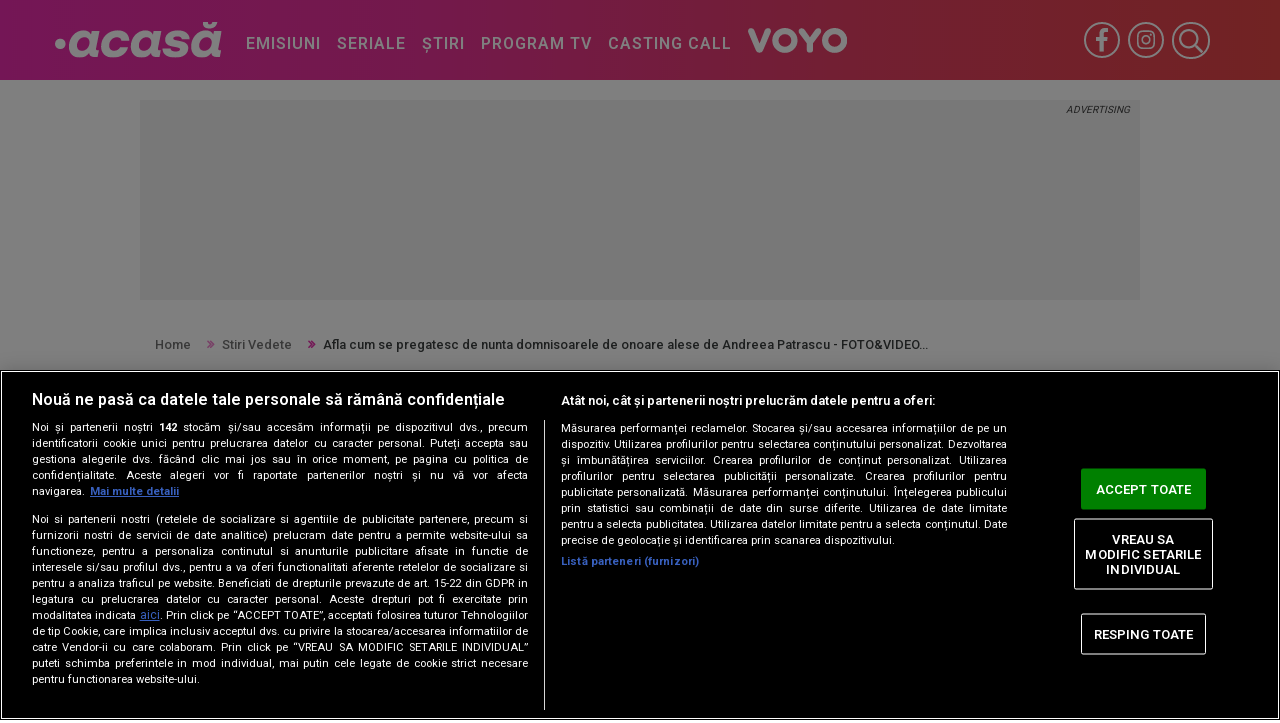

--- FILE ---
content_type: text/html; charset=UTF-8
request_url: https://acasatv.protv.ro/stiri-vedete/afla-cum-se-pregatesc-de-nunta-domnisoarele-de-onoare-alese-de-andreea-patrascu-foto-video.html
body_size: 8892
content:
<!DOCTYPE html>
<html lang="en">
    <head>
        <meta charset="utf-8">
        <meta http-equiv="X-UA-Compatible" content="IE=edge">
        <meta http-equiv="Content-Type" content="text/html; charset=utf-8" />
        <meta name="viewport" content="width=device-width, initial-scale=1, shrink-to-fit=no">
        <meta name="google-site-verification" content="JJbeDK7jOw1aPzEaEZUtQFjAMqxauyYXk9V7imVkIEI" />
        <link rel="https://d1.a4w.ro/build/design/acasatv2022/img/favicon/apple-touch-icon-precomposed" sizes="57x57" href="apple-touch-icon-57x57.png" />
        <link rel="https://d1.a4w.ro/build/design/acasatv2022/img/favicon/apple-touch-icon-precomposed" sizes="114x114" href="apple-touch-icon-114x114.png" />
        <link rel="https://d1.a4w.ro/build/design/acasatv2022/img/favicon/apple-touch-icon-precomposed" sizes="72x72" href="apple-touch-icon-72x72.png" />
        <link rel="https://d1.a4w.ro/build/design/acasatv2022/img/favicon/apple-touch-icon-precomposed" sizes="144x144" href="apple-touch-icon-144x144.png" />
        <link rel="https://d1.a4w.ro/build/design/acasatv2022/img/favicon/apple-touch-icon-precomposed" sizes="60x60" href="apple-touch-icon-60x60.png" />
        <link rel="https://d1.a4w.ro/build/design/acasatv2022/img/favicon/apple-touch-icon-precomposed" sizes="120x120" href="apple-touch-icon-120x120.png" />
        <link rel="https://d1.a4w.ro/build/design/acasatv2022/img/favicon/apple-touch-icon-precomposed" sizes="76x76" href="apple-touch-icon-76x76.png" />
        <link rel="https://d1.a4w.ro/build/design/acasatv2022/img/favicon/apple-touch-icon-precomposed" sizes="152x152" href="apple-touch-icon-152x152.png" />
        <link rel="icon" type="image/png" href="https://d1.a4w.ro/build/design/acasatv2022/img/favicon/favicon-196x196.png" sizes="196x196" />
        <link rel="icon" type="image/png" href="https://d1.a4w.ro/build/design/acasatv2022/img/favicon/favicon-96x96.png" sizes="96x96" />
        <link rel="icon" type="image/png" href="https://d1.a4w.ro/build/design/acasatv2022/img/favicon/favicon-32x32.png" sizes="32x32" />
        <link rel="icon" type="image/png" href="https://d1.a4w.ro/build/design/acasatv2022/img/favicon/favicon-16x16.png" sizes="16x16" />
        <link rel="icon" type="image/png" href="https://d1.a4w.ro/build/design/acasatv2022/img/favicon/favicon-128.png" sizes="128x128" />
        <meta name="PRO2" content="&nbsp;"/>
        <meta name="msapplication-TileColor" content="#FFFFFF" />
        <meta name="msapplication-TileImage" content="mstile-144x144.png" />
        <meta name="msapplication-square70x70logo" content="mstile-70x70.png" />
        <meta name="msapplication-square150x150logo" content="mstile-150x150.png" />
        <meta name="msapplication-wide310x150logo" content="mstile-310x150.png" />
        <meta name="msapplication-square310x310logo" content="mstile-310x310.png" />

                
        
        <link rel="stylesheet" href="https://d1.a4w.ro/build/design/acasatv2022/font-awesome/css/font-awesome.min.css">
                        <title>Acasă - Afla cum se pregatesc de nunta domnisoarele de onoare alese de Andreea Patrascu - FOTO&amp;VIDEO</title>        <meta http-equiv="Content-Type" content="text/html; charset=UTF-8" />
<meta name="robots" content="max-image-preview:large, max-video-preview:-1" />
<meta name="rating" content="general" />
<meta name="description" content="Nunta verii - cea dintre Andreea Patrascu si Cabral, se apropie cu pasi repezi si e asteptata cu sufletul la gura de toti fanii celor doi." />
<meta name="keywords" content="Andreea Patrascu,Cabral,domnisoare de onoare,Iubire si onoare,petrecerea burlacelor" />
<meta property="og:title" content="Afla cum se pregatesc de nunta domnisoarele de onoare alese de Andreea Patrascu - FOTO&amp;VIDEO" />
<meta property="og:image" content="https://assets.protv.ro/assets/acasatv/2011/05/31/image_galleries/16772/afla-cum-se-pregatesc-de-nunta-domnisoarele-de-onoare-alese-de-andreea-patrascu-foto-video_size1.jpg" />
<meta property="og:type" content="article" />        <link href="https://acasatv.protv.ro/stiri-vedete/rss" rel="alternate" type="application/rss+xml" title="RSS 2.0" />
<link href="https://acasatv.protv.ro/" rel="index" title="Acasă" />
<link href="https://acasatv.protv.ro/stiri/afla-cum-se-pregatesc-de-nunta-domnisoarele-de-onoare-alese-de-andreea-patrascu-foto-video.html" rel="canonical" />
<link href="https://d1.a4w.ro/build/design/acasatv2022/css/bootstrap.min.css?v=12184" id="cms-deferred" rel="preload stylesheet" />
<link href="https://d1.a4w.ro/build/design/acasatv2022/css/owl.carousel.min.css?v=12184" id="cms-deferred" rel="preload stylesheet" />
<link href="https://d1.a4w.ro/build/design/acasatv2022/css/owl.theme.default.min.css?v=12184" id="cms-deferred" rel="preload stylesheet" />
<link href="https://d1.a4w.ro/build/design/acasatv2022/css/hamburgers.min.css?v=12184" id="cms-deferred" rel="preload stylesheet" />
<link href="https://d1.a4w.ro/build/design/acasatv2022/css/jssocials.css?v=12184" id="cms-deferred" rel="preload stylesheet" />
<link href="https://d1.a4w.ro/build/design/acasatv2022/css/jssocials-theme-flat.css?v=12184" id="cms-deferred" rel="preload stylesheet" />
<link href="https://d1.a4w.ro/build/design/acasatv2022/photoswipe/photoswipe.css?v=12184" id="cms-deferred" rel="preload stylesheet" />
<link href="https://d1.a4w.ro/build/design/acasatv2022/photoswipe/default-skin/default-skin.css?v=12184" id="cms-deferred" rel="preload stylesheet" />
<link href="https://d1.a4w.ro/build/design/acasatv2022/css/style.css?v=12184" id="cms-deferred" rel="preload stylesheet" />
<link href="https://d1.a4w.ro/build/design/acasatv2022/css/article.css?v=12184" id="cms-deferred" rel="preload stylesheet" />
<link href="https://d1.a4w.ro/build/design/acasatv2022/css/responsive.css?v=12184" id="cms-deferred" rel="preload stylesheet" />
<link href="https://d1.a4w.ro/build/design/common/onetrust.css?v=12184" id="cms-deferred" rel="preload stylesheet" />
        <!-- CookiePro Cookies Consent Notice start for protv.ro -->
        <script src="https://cookie-cdn.cookiepro.com/scripttemplates/otSDKStub.js" type="text/javascript" charset="UTF-8" data-domain-script="572c4df0-cf6b-4d07-9100-1e379156ce67"></script>
        <script type="text/javascript">
            var nonPersonalizedAds = true; 
            function OptanonWrapper() {
                if (OnetrustActiveGroups.includes('C0009')) {
                    nonPersonalizedAds = false;
                } else {
                    nonPersonalizedAds = true;
                }
                console.log({OnetrustActiveGroups},{nonPersonalizedAds});
            }
        </script>
        <!-- CookiePro Cookies Consent Notice end for protv.ro -->
        <script type="text/javascript">
            !function(){var insertGpt=function(){var element=document.createElement('script'),firstScript=document.getElementsByTagName('script')[0],url='https://www.googletagservices.com/tag/js/gpt.js';element.async=!0,element.type='text/javascript',element.src=url,document.getElementsByTagName('head')[0].appendChild(element)},cnt=0,consentSetInterval=setInterval((function(){600===(cnt+=1)&&clearInterval(consentSetInterval),void 0!==window.__tcfapi&&(clearInterval(consentSetInterval),window.__tcfapi('addEventListener',2,(function(tcData,listenerSuccess){var hasDeviceStorageAndAccessConsent,hasGoogleAdvertisingProductsConsent;listenerSuccess&&('tcloaded'!==tcData.eventStatus&&'useractioncomplete'!==tcData.eventStatus||(tcData.gdprApplies?!tcData.purpose.consents[1]||(tcData.vendor.consents[755]||!1)&&(console.log('GDPR & Consent'),insertGpt()):(console.log('No GDPR'),insertGpt())))}))),cnt++}),100)}();
        </script>
        <!-- The above 3 meta tags *must* come first in the head; any other head content must come *after* these tags -->

        <!-- Bootstrap -->
        <link href="https://fonts.googleapis.com/css?family=Roboto:100,200,300,400,500,600,700,900" rel="stylesheet">
        <!-- HTML5 shim and Respond.js for IE8 support of HTML5 elements and media queries -->
        <!-- WARNING: Respond.js doesn't work if you view the page via file:// -->
                
        <!-- Cxense SATI script 2.0 begin -->
        <script type="text/javascript">
            window.cX = window.cX || {}; cX.callQueue = cX.callQueue || [];
            cX.callQueue.push(['setSiteId', '1136227972865927385']);
            cX.callQueue.push(['sendPageViewEvent']);
        </script>
        <script type="text/javascript" async src="//code3.adtlgc.com/js/sati_init.js"></script>
        <script type="text/javascript">
            (function(d,s,e,t){e=d.createElement(s);e.type='text/java'+s;e.async='async';
            e.src='http'+('https:'===location.protocol?'s://s':'://')+'cdn.cxense.com/cx.js';
            t=d.getElementsByTagName(s)[0];t.parentNode.insertBefore(e,t);})(document,'script');
        </script>
        <!-- Cxense SATI script 2.0 end -->

                    <script type="text/javascript">
                function SATI_TrackView(locationURL, referrerURL) {
                    if (locationURL === referrerURL) {
                        return;
                    }
                    window.cX = window.cX || {};
                    cX.callQueue = cX.callQueue || [];
                    cX.callQueue.push(['initializePage']);
                    cX.callQueue.push(['setSiteId', '1136227972865927385']);
                    cX.callQueue.push(['sendPageViewEvent', {'location': locationURL, 'referrer': referrerURL}]);
                }
            </script>
                <script type="text/javascript">
            var googletag = googletag || {};
            googletag.cmd = googletag.cmd || [];
        </script>
        <script type='text/javascript'>var cX = cX || {};    cX.callQueue = cX.callQueue || []; cX.callQueue.push(['invoke', function() { 
googletag.cmd.push(function() {

googletag.defineSlot("/36564804/acasatv/desktop/article/inread", [[600,338]], "inread").addService(googletag.pubads());
googletag.defineSlot("/36564804/acasatv/desktop/article/branding", [[970,250],[1,3],[1,1]], "branding").addService(googletag.pubads());
googletag.defineSlot("/36564804/acasatv/desktop/article/billboard", [[970,250],[728,90]], "billboard").addService(googletag.pubads());
googletag.defineSlot("/36564804/acasatv/desktop/article/rectangle", [[300,250]], "rectangle").addService(googletag.pubads());
googletag.defineSlot("/36564804/acasatv/desktop/article/rectangle2", [[300,250],[300,600]], "rectangle2").addService(googletag.pubads());
googletag.defineOutOfPageSlot("/36564804/acasatv/article/special","special").addService(googletag.pubads());
googletag.pubads().enableSingleRequest();
googletag.pubads().collapseEmptyDivs();
googletag.pubads().setCentering(true);
googletag.enableServices();
                    });
                }]);</script>        <script type="text/javascript">
            function detectAdLoad() {
                if(window.googletag && googletag.pubadsReady) {
                    console.log("pubadsReady");
                    googletag.pubads().addEventListener('slotRenderEnded', function(event) {
                        googletag.pubads().disbledInitialLoad();
                        googletag.pubads().setPrivacySettings({ nonPersonalizedAds: nonPersonalizedAds });
                        googletag.pubads().refresh();
                        console.group("Slot", event, "finished rendering.");
                    });
                }
                console.log('setPrivacySettings value is "false" for personalized experience, value now ' + nonPersonalizedAds);
            }
            
            setTimeout(detectAdLoad, 1500);
        </script>
				
                <meta name="cXenseParse:pageclass" content="article" />
        <meta name="cXenseParse:url" content="https://acasatv.protv.ro/stiri-vedete/afla-cum-se-pregatesc-de-nunta-domnisoarele-de-onoare-alese-de-andreea-patrascu-foto-video.html" />
        
        <!-- Google Tag Manager -->
<script>(function (w, d, s, l, i) {
        w[l] = w[l] || [];
        w[l].push({'gtm.start': new Date().getTime(), event: 'gtm.js'});
        var f = d.getElementsByTagName(s)[0], j = d.createElement(s),
            dl = l != 'dataLayer' ? '&l=' + l : '';
        j.async = true;
        j.src = 'https://www.googletagmanager.com/gtm.js?id=' + i + dl;
        f.parentNode.insertBefore(j, f);
    })(window, document, 'script', 'dataLayer', 'GTM-KMGDFFX');</script> <!-- End Google Tag Manager -->    </head>

    <body>
    <div id="fb-root"></div>
        <script async defer crossorigin="anonymous" src="https://connect.facebook.net/en_US/sdk.js#xfbml=1&version=v13.0&appId=261786694537142&autoLogAppEvents=1" nonce="qWDEij0w"></script>
        <!-- Google Tag Manager (noscript) -->
<noscript><iframe src="https://www.googletagmanager.com/ns.html?id=GTM-KMGDFFX"
                  height="0" width="0" style="display:none;visibility:hidden"></iframe></noscript>
<!-- End Google Tag Manager (noscript) -->        <div class="tracking">
        </div>

        
<nav class="navbar navbar-expand-lg navbar-light bg-light">
    <div class="container-fluid">
        <a class="navbar-brand not-focusable" href="https://acasatv.protv.ro/">
            <img alt="Logo Acasa" class="img-fluid not-focusable" src="https://d1.a4w.ro/build/design/acasatv2022/img/icons/logo-acasa.svg">
        </a>
        <button class="hamburger hamburger--spin js-hamburger not-focusable navbar-toggler navbar-toggler-right" type="button" data-toggle="collapse" data-target="#navbarNavDropdown" aria-controls="navbarNavDropdown" aria-expanded="false" aria-label="Toggle navigation">
            <div class="hamburger-box">
                <div class="hamburger-inner"></div>
            </div>
        </button>
        <div class="collapse navbar-collapse justify-content-between" id="navbarNavDropdown">
            <ul class="navbar-nav">
                <li class="nav-item "><a href="https://acasatv.protv.ro/emisiuni/" class='nav-link'>Emisiuni</a></li>
                <li class="nav-item "><a href="https://acasatv.protv.ro/seriale/" class='nav-link'>Seriale</a></li>
                <li class="nav-item "><a href="https://acasatv.protv.ro/stiri/" class='nav-link'>Știri</a></li>          
                <li class="nav-item "><a href="https://acasatv.protv.ro/program" class='nav-link'>Program TV</a></li>
                                <li class="nav-item"><a href="https://talent.protv.ro/Mancare-pe-care" class="nav-link" target="_blank" title="Mancare pe care">CASTING CALL</a></li>
                <li class="nav-item">
                    <a href="https://voyo.protv.ro" class="nav-link logo-voyo" target="_blank" title="Voyo">
                        <img src="https://d1.a4w.ro/build/design/acasatv2022/img/icons/logo-voyo.svg" class="img-fluid" alt="Logo Voyo" />
                    </a>
                </li>
            </ul>
            
            <div class="col d-flex justify-content-end mobile-flex">
                <ul class="navbar-nav nav-social-ul">
                    <li class="nav-social">
                        <a href="https://www.facebook.com/acasaprotv" title="Acasa TV" target="_blank">
                            <img class="img-fluid facebook-icon" src="https://d1.a4w.ro/build/design/acasatv2022/img/icons/facebook-f.svg"/>
                        </a>
                    </li>
                    <li class="nav-social">
                        <a href="https://www.instagram.com/protv_romania" target="_blank">
                            <img class="img-fluid instagram-icon" src="https://d1.a4w.ro/build/design/acasatv2022/img/icons/instagram.svg"/>
                        </a>
                    </li>
                </ul>
                <div class="search-form-container">
                    <div class="custom-search">
                        <form action="https://acasatv.protv.ro/stiri-despre" class="not-focusable" id="searchFormInline">
                            <input placeholder="Search..." name="input" class="form-control not-focusable search-input-icon" id="searchFormInlineIcon" autocomplete="off" spellcheck="false" dir="auto" type="text">
                            <button class="search-btn" type="submit">
                                <span class="icon"></span>
                            </button>
                        </form>
                    </div>
                </div>
            </div>
        </div>
    </div>
</nav>
<div class="fake-grooveskin">
    <div class="banner970x250 hidden-md-down">
        <div id="branding">
            <script data-delay="true">
                cX.callQueue.push(["invoke", function() {
                    googletag.cmd.push(function() { googletag.display("branding"); });
                }]);
            </script>
        </div>    </div>
</div>
<div class="wrap-grooveskin">

        <script type="text/javascript">
    var site_url = 'https://acasatv.protv.ro/';

    var article_url_identifier = "https://acasatv.protv.ro/stiri-vedete/afla-cum-se-pregatesc-de-nunta-domnisoarele-de-onoare-alese-de-andreea-patrascu-foto-video.html";
    var article_id = 16959;
    var current_font_size = 12;
    var player_dimension = "600X338";
    var page_active = "article";
</script>

<section class="breadcrumbs-section">
    <div class="container">
        <div class="row">
            <div class="col-12">
                <ol class="breadcrumb">
                    <li class="breadcrumb-item"><a href="/">Home</a></li>
                    <li class="breadcrumb-item"><a href="/stiri-vedete">Stiri Vedete</a></li>
                    <li class="breadcrumb-item active" aria-current="page">Afla cum se pregatesc de nunta domnisoarele de onoare alese de Andreea Patrascu - FOTO&VIDEO</li>
                </ol>
            </div>
        </div>
    </div>
</section>

<section class="article-page-sectiom">
    <div class="container white-container d-flex justify-content-center">
        <div class="col-12 text-center">
            <h1 class="article-section-header">Afla cum se pregatesc de nunta domnisoarele de onoare alese de Andreea Patrascu - FOTO&VIDEO</h1>
        </div>
    </div>
    <div class="container white-container">
        <div class="article-img-container">
            <div class="article-hero-img">
                    <img class="img-fluid lazy" data-src="https://assets.protv.ro/assets/acasatv/2011/05/31/image_galleries/16772/afla-cum-se-pregatesc-de-nunta-domnisoarele-de-onoare-alese-de-andreea-patrascu-foto-video_size19.jpg"  alt="Afla cum se pregatesc de nunta domnisoarele de onoare alese de Andreea Patrascu - FOTO VIDEO" title="Afla cum se pregatesc de nunta domnisoarele de onoare alese de Andreea Patrascu - FOTO VIDEO">
  
            </div>
        </div>

        <div class="row article-row-content">
                            <div class="col-12">
                    <div class="tags-container">
                        Citeste mai mult despre:
                        <a href="https://acasatv.protv.ro/stiri-despre/andreea-patrascu">Andreea Patrascu</a>, <a href="https://acasatv.protv.ro/stiri-despre/cabral">Cabral</a>, <a href="https://acasatv.protv.ro/stiri-despre/domnisoare-de-onoare">domnisoare de onoare</a>, <a href="https://acasatv.protv.ro/stiri-despre/iubire-si-onoare">Iubire si onoare</a>, <a href="https://acasatv.protv.ro/stiri-despre/petrecerea-burlacelor">petrecerea burlacelor</a>                    </div>
                </div>
                        <div class="col-12">
                <div class="author-container">
                                        <span class="date-author">Data publicarii: 31 Mai 2011</span>
                </div>
            </div>
        </div>

        <div class="row article-row-content">
            <div class="col-lg-8 col-md-8 col-12">
                <h2 class="article-lead">Nunta verii - cea dintre Andreea Patrascu si Cabral, se apropie cu pasi repezi si e asteptata cu sufletul la gura de toti fanii celor doi. </h2>
                                <p class="article-content">
                    
<p>Cele patru domnisoare de onoare au vorbit in cadrul unui INTERVIU EXCLUSIV despre prietenia care le leaga de Andreea, de cat timp s-au cunoscut si ce pregatesc pentru Andreea special pentru evenimentul care se apropie.</p><p>
Ele au spus ca sunt sigure ca mireasa va fi furata, dar nu au pus la punct toate detaliile. Nu se stie cine va fi hotul, nici unde va fi dusa.<div id="inread">
            <script data-delay="true">
                cX.callQueue.push(["invoke", function() {
                    googletag.cmd.push(function() { googletag.display("inread"); });
                }]);
            </script>
        </div></p><p>
Cele patru fete vor purta pantofi eleganti cu tocuri, intrucat asa considera ca e frumos sa porti la un asemenea eveniment.</p><p>
Legat de cadourile pe care Andreea urmeaza sa le primeasca la petrecerea burlacitelor, una dintre fete, anume sora lui Cabral, a marturisit ca i-a facut mai demult cadou Andreei un set frumos de lenjerie intima, cu ocazia zilei de nastere, iar aceasta a considerat ca a fost mai mult un cadou pentru Cabral decat pentru ea, asa ca... se gandeste ca de data asta sa aleaga ceva personalizat. Andreei i-a placut foarte mult acel cadou, dar de data asta va primi ceva exclusiv pentr ea.</p><p>
Apropo de locul unde va fi petrecerea burlacitelor, fetele se gandesc ca ar prefera sa fie undeva in afara Bucurestiului, o seara "de fete", intr-un club sau la munte. In orice caz, ceva inedit.</p><p>
Imaginile sunt de la sedinta foto pe care cei doi au realizat-o pentru revista <a href="http://www.unica.ro/cache/video/detalii-video/video/making-of-cabral-si-andreea.html" target="_blank">UNICA</a>.</p><p>
</p><p></p>
                </p>

                                    <div class="galerieFoto">
                                    
            <!-- GALERIE -->
        <div class="col col-12 text-center">
            <div class="photogallery" data-gallery="data_gallery_16772">

                <ul class="galerieFoto list-inline" onclick="initMobileArticleGallery(itemsMobileArticleGallery)">
                                            <li>
                            <img src="https://assets.protv.ro/assets/acasatv/2011/05/31/image_galleries/16772/t_size2/thumb_afla-cum-se-pregatesc-de-nunta-domnisoarele-de-onoare-alese-de-andreea-patrascu-foto-video.jpg" alt="" title="" class="w-100" /></a>
                        </li>
                        <div class="overlayGalerieFoto"></div>
                                        </ul>
                
                <div class="pswp" tabindex="-1" role="dialog" aria-hidden="true">
                    <div class="pswp__bg"></div>
                    <div class="pswp__scroll-wrap">
                        <div class="pswp__container">
                            <div class="pswp__item"></div>
                            <div class="pswp__item"></div>
                            <div class="pswp__item"></div>
                        </div>
                        <div class="pswp__ui pswp__ui--hidden">
                            <div class="pswp__top-bar">
                                <div class="pswp__counter"></div>
                                <button class="pswp__button pswp__button--close" title="Close (Esc)"></button>
                                <button class="pswp__button pswp__button--share" title="Share"></button>
                                <button class="pswp__button pswp__button--fs" title="Toggle fullscreen"></button>
                                <button class="pswp__button pswp__button--zoom" title="Zoom in/out"></button>
                                <div class="pswp__preloader">
                                    <div class="pswp__preloader__icn">
                                        <div class="pswp__preloader__cut">
                                            <div class="pswp__preloader__donut"></div>
                                        </div>
                                    </div>
                                </div>
                            </div>
                            <div class="pswp__share-modal pswp__share-modal--hidden pswp__single-tap">
                                <div class="pswp__share-tooltip"></div> 
                            </div>
                            <button class="pswp__button pswp__button--arrow--left" title="Previous (arrow left)">
                            </button>
                            <button class="pswp__button pswp__button--arrow--right" title="Next (arrow right)">
                            </button>
                            <div class="pswp__caption">
                                <div class="pswp__caption__center"></div>
                            </div>
                        </div>
                    </div>
                </div>
                
                <script type='text/javascript'>
                    var itemsMobileArticleGallery = [
                        {
                                    html: '<div style="background-image:url(https://assets.protv.ro/assets/acasatv/2011/05/31/image_galleries/16772/afla-cum-se-pregatesc-de-nunta-domnisoarele-de-onoare-alese-de-andreea-patrascu-foto-video.jpg);" class="imgPhotoswipe"></div>'
                                },{
                                        html: '<div class="br-3"><iframe src="/stiri-vedete/dfpgaleriemobile" frameborder="0" scrolling="no" width="300" height="250"></iframe></div>'
                                    },{
                                    html: '<div style="background-image:url(https://assets.protv.ro/assets/acasatv/2011/05/31/image_galleries/16772/afla-cum-se-pregatesc-de-nunta-domnisoarele-de-onoare-alese-de-andreea-patrascu-foto-video_1.jpg);" class="imgPhotoswipe"></div>'
                                },{
                                    html: '<div style="background-image:url(https://assets.protv.ro/assets/acasatv/2011/05/31/image_galleries/16772/afla-cum-se-pregatesc-de-nunta-domnisoarele-de-onoare-alese-de-andreea-patrascu-foto-video_2.jpg);" class="imgPhotoswipe"></div>'
                                },{
                                    html: '<div style="background-image:url(https://assets.protv.ro/assets/acasatv/2011/05/31/image_galleries/16772/afla-cum-se-pregatesc-de-nunta-domnisoarele-de-onoare-alese-de-andreea-patrascu-foto-video_3.jpg);" class="imgPhotoswipe"></div>'
                                },{
                                    html: '<div style="background-image:url(https://assets.protv.ro/assets/acasatv/2011/05/31/image_galleries/16772/afla-cum-se-pregatesc-de-nunta-domnisoarele-de-onoare-alese-de-andreea-patrascu-foto-video_4.jpg);" class="imgPhotoswipe"></div>'
                                },{
                                    html: '<div style="background-image:url(https://assets.protv.ro/assets/acasatv/2011/05/31/image_galleries/16772/afla-cum-se-pregatesc-de-nunta-domnisoarele-de-onoare-alese-de-andreea-patrascu-foto-video_5.jpg);" class="imgPhotoswipe"></div>'
                                },{
                                        html: '<div class="br-3"><iframe src="/stiri-vedete/dfpgaleriemobile" frameborder="0" scrolling="no" width="300" height="250"></iframe></div>'
                                    },{
                                    html: '<div style="background-image:url(https://assets.protv.ro/assets/acasatv/2011/05/31/image_galleries/16772/afla-cum-se-pregatesc-de-nunta-domnisoarele-de-onoare-alese-de-andreea-patrascu-foto-video_6.jpg);" class="imgPhotoswipe"></div>'
                                },{
                                    html: '<div style="background-image:url(https://assets.protv.ro/assets/acasatv/2011/05/31/image_galleries/16772/afla-cum-se-pregatesc-de-nunta-domnisoarele-de-onoare-alese-de-andreea-patrascu-foto-video_7.jpg);" class="imgPhotoswipe"></div>'
                                },{
                                    html: '<div style="background-image:url(https://assets.protv.ro/assets/acasatv/2011/05/31/image_galleries/16772/afla-cum-se-pregatesc-de-nunta-domnisoarele-de-onoare-alese-de-andreea-patrascu-foto-video_8.jpg);" class="imgPhotoswipe"></div>'
                                }                    ];
                </script>    
            </div>
        </div>
     
    <script type="text/javascript">
        var black_gallery_on_article = true;
        var galleryArticleTitle = 'Afla cum se pregatesc de nunta domnisoarele de onoare alese de Andreea Patrascu - FOTO&VIDEO';
        var section = 'stiri-vedete';
        var section_id = '1';
    </script>
                    </div>
                
                <div class="fb-like" data-href="https://acasatv.protv.ro/stiri-vedete/afla-cum-se-pregatesc-de-nunta-domnisoarele-de-onoare-alese-de-andreea-patrascu-foto-video.html" data-width="" data-layout="button" data-action="like" data-size="large" data-share="true"></div>

                
            </div>
            <div class="col-lg-4 col-md-4 col-12">
                                    <div id="rectangle">
            <script data-delay="true">
                cX.callQueue.push(["invoke", function() {
                    googletag.cmd.push(function() { googletag.display("rectangle"); });
                }]);
            </script>
        </div>                
                <script type="text/javascript">
    var currentTimeLinePos = 0;
    var contorProgrammPage = 0;
</script>


<div class="program-box">
    <div class="header-program">
        <span class="program-main">Program</span>
        <img src="https://d1.a4w.ro/build/design/acasatv2022/img/icons/logo-acasa.svg" class="img-fluid" alt="Acasa TV" />
    </div>
    <!-- <h2><a href="/program">Program Acasă</a></h2> -->
            <ul class="program">
            <li class="time">Marți</li><table class="table-sidebar table-hover table-striped">
            <tbody>                    <tr>
                    <th scope="row" class="program-box-table-show-time">06:00</th>
                    <td class="program-box-table-show-name">Flori insangerate S3                                 <br> <i class="fa fa-clock-o" aria-hidden="true"></i>  
                       <div class="table-show-duration">120 min</div> <!---->
                    </td>
                </tr>
                    
                                    <tr>
                    <th scope="row" class="program-box-table-show-time">08:00</th>
                    <td class="program-box-table-show-name">Inimi de cenusa                                 <br> <i class="fa fa-clock-o" aria-hidden="true"></i>  
                       <div class="table-show-duration">60 min</div> <!---->
                    </td>
                </tr>
                    
                                    <tr>
                    <th scope="row" class="program-box-table-show-time">09:00</th>
                    <td class="program-box-table-show-name">Drumul catre Soare                                 <br> <i class="fa fa-clock-o" aria-hidden="true"></i>  
                       <div class="table-show-duration">60 min</div> <!---->
                    </td>
                </tr>
                    
                                    <tr>
                    <th scope="row" class="program-box-table-show-time">10:00</th>
                    <td class="program-box-table-show-name">Inima tradata                                 <br> <i class="fa fa-clock-o" aria-hidden="true"></i>  
                       <div class="table-show-duration">60 min</div> <!---->
                    </td>
                </tr>
                    
                                    <tr>
                    <th scope="row" class="program-box-table-show-time">11:00</th>
                    <td class="program-box-table-show-name">Stirile Acasa Actualitati                                 <br> <i class="fa fa-clock-o" aria-hidden="true"></i>  
                       <div class="table-show-duration">60 min</div> <!---->
                    </td>
                </tr>
                    
                                    <tr>
                    <th scope="row" class="program-box-table-show-time">12:00</th>
                    <td class="program-box-table-show-name">Fructul oprit                                 <br> <i class="fa fa-clock-o" aria-hidden="true"></i>  
                       <div class="table-show-duration">60 min</div> <!---->
                    </td>
                </tr>
                    
                                    <tr>
                    <th scope="row" class="program-box-table-show-time">13:00</th>
                    <td class="program-box-table-show-name">Jocuri de putere si pasiune                                 <br> <i class="fa fa-clock-o" aria-hidden="true"></i>  
                       <div class="table-show-duration">60 min</div> <!---->
                    </td>
                </tr>
                    
                                    <tr>
                    <th scope="row" class="program-box-table-show-time">14:00</th>
                    <td class="program-box-table-show-name">Dallas                                 <br> <i class="fa fa-clock-o" aria-hidden="true"></i>  
                       <div class="table-show-duration">60 min</div> <!---->
                    </td>
                </tr>
                    
                                    <tr>
                    <th scope="row" class="program-box-table-show-time">15:00</th>
                    <td class="program-box-table-show-name">Stirile Acasa Magazin                                 <br> <i class="fa fa-clock-o" aria-hidden="true"></i>  
                       <div class="table-show-duration">60 min</div> <!---->
                    </td>
                </tr>
                    
                                    <tr>
                    <th scope="row" class="program-box-table-show-time">16:00</th>
                    <td class="program-box-table-show-name">Soarta nu pune intrebari                                 <br> <i class="fa fa-clock-o" aria-hidden="true"></i>  
                       <div class="table-show-duration">60 min</div> <!---->
                    </td>
                </tr>
                    
                                    <tr>
                    <th scope="row" class="program-box-table-show-time">17:00</th>
                    <td class="program-box-table-show-name">Curajul de a te iubi                                 <br> <i class="fa fa-clock-o" aria-hidden="true"></i>  
                       <div class="table-show-duration">120 min</div> <!---->
                    </td>
                </tr>
                    
                                    <tr>
                    <th scope="row" class="program-box-table-show-time">19:00</th>
                    <td class="program-box-table-show-name">Flori insangerate S3                                 <br> <i class="fa fa-clock-o" aria-hidden="true"></i>  
                       <div class="table-show-duration">120 min</div> <!---->
                    </td>
                </tr>
                    
                                    <tr>
                    <th scope="row" class="program-box-table-show-time">21:00</th>
                    <td class="program-box-table-show-name">Inimi de cenusa                                 <br> <i class="fa fa-clock-o" aria-hidden="true"></i>  
                       <div class="table-show-duration">60 min</div> <!---->
                    </td>
                </tr>
                    
                                    <tr>
                    <th scope="row" class="program-box-table-show-time">22:00</th>
                    <td class="program-box-table-show-name">Dallas                                 <br> <i class="fa fa-clock-o" aria-hidden="true"></i>  
                       <div class="table-show-duration">60 min</div> <!---->
                    </td>
                </tr>
                    
                                    <tr>
                    <th scope="row" class="program-box-table-show-time">23:00</th>
                    <td class="program-box-table-show-name">Drumul catre Soare                                 <br> <i class="fa fa-clock-o" aria-hidden="true"></i>  
                       <div class="table-show-duration">60 min</div> <!---->
                    </td>
                </tr>
                    
                                    <tr>
                    <th scope="row" class="program-box-table-show-time">00:00</th>
                    <td class="program-box-table-show-name">Fructul oprit                                 <br> <i class="fa fa-clock-o" aria-hidden="true"></i>  
                       <div class="table-show-duration">60 min</div> <!---->
                    </td>
                </tr>
                    
                                    <tr>
                    <th scope="row" class="program-box-table-show-time">01:00</th>
                    <td class="program-box-table-show-name">Inimi singuratice                                 <br> <i class="fa fa-clock-o" aria-hidden="true"></i>  
                       <div class="table-show-duration">195 min</div> <!---->
                    </td>
                </tr>
                    
                                    <tr>
                    <th scope="row" class="program-box-table-show-time">04:15</th>
                    <td class="program-box-table-show-name">Trei surori S3                                 <br> <i class="fa fa-clock-o" aria-hidden="true"></i>  
                       <div class="table-show-duration">105 min</div> <!---->
                    </td>
                </tr>
                    
                                    <tr>
                    <th scope="row" class="program-box-table-show-time">06:00</th>
                    <td class="program-box-table-show-name">Flori insangerate S3                                 <br> <i class="fa fa-clock-o" aria-hidden="true"></i>  
                       <div class="table-show-duration">105 min</div> <!---->
                    </td>
                </tr>
                    
                                 </tbody>
        </table>
                    </ul>
    
</div>

        





                                    <div id="rectangle2">
            <script data-delay="true">
                cX.callQueue.push(["invoke", function() {
                    googletag.cmd.push(function() { googletag.display("rectangle2"); });
                }]);
            </script>
        </div>                            </div>
        </div>
    </div>
</section>

<div id="billboard">
            <script data-delay="true">
                cX.callQueue.push(["invoke", function() {
                    googletag.cmd.push(function() { googletag.display("billboard"); });
                }]);
            </script>
        </div>

        <link href="https://assets.protv.ro/design/footer/footer.css?v=12184" rel="stylesheet" media="screen" type="text/css" />
<div id="ibu_footer_container">
    <div class="footer-internet-main">
        <div class="container">
            <div class="footerinternet">
                <div class="footer-internet-column">
                    <div id="cinema" class="cat-group">
                        <div class="cat-title" onclick="toggle_visibility('category-cinema');">Cinema</div>
                        <div id="category-cinema">
                            <a href="https://procinema.protv.ro/" target="blank">PRO•CINEMA</a>
                        </div>
                    </div>
                    <div id="entertainment" class="cat-group">
                        <div class="cat-title" onclick="toggle_visibility('category-entertainment');">Divertisment</div>
                        <div id="category-entertainment">
                            <a href="https://www.protv.ro/" target="blank">PRO•TV</a>
                            <a href="https://protv.ro/emisiuni/romaniiautalent" target="blank">Romanii au talent</a>
                            <a href="https://protv.ro/emisiuni/vocearomaniei" target="blank">Vocea Romaniei</a>
                            <a href="https://protv.ro/emisiuni/lasfierbinti" target="blank">Las Fierbinti</a>
                            <a href="https://protv.ro/emisiuni/lamaruta" target="blank">La Maruta</a>
                            <a href="https://protv.ro/emisiuni/apropotv" target="blank">Apropo TV</a>
                        </div>
                    </div>
                </div>
                <div class="footer-internet-column">
                    <div id="news" class="cat-group">
                        <div class="cat-title" onclick="toggle_visibility('category-news');">Stiri</div>
                        <div id="category-news">
                            <a href="https://stirileprotv.ro/" target="blank">Stirile PRO•TV</a>
                            <a href="https://stirileprotv.ro/romania-te-iubesc/" target="blank">Romania, te iubesc!</a>
                        </div>
                    </div>
                    <div id="tech" class="cat-group">
                        <div class="cat-title" onclick="toggle_visibility('category-tech');">Tehnologie</div>
                        <div id="category-tech">
                            <a href="https://ilikeit.stirileprotv.ro" target="blank">I Like IT</a>
                        </div>
                    </div>
                    <div id="sport" class="cat-group">
                        <div class="cat-title" onclick="toggle_visibility('category-sport');">Sport</div>
                        <div id="category-sport">
                            <a href="https://www.sport.ro/" target="blank">Sport.ro</a>
                            <a href="http://proarena.sport.ro/" target="blank">PRO•ARENA</a>
                        </div>
                    </div>
                </div>
                <div class="footer-internet-column">
                    <div id="jobs" class="cat-group">
                        <div class="cat-title" onclick="toggle_visibility('category-jobs');">Joburi PRO</div>
                        <div id="category-jobs">
                            <a target="blank" href="https://www.linkedin.com/company/pro-tv/">Job-uri disponibile PRO•TV</a>
                        </div>
                    </div>
                    <div id="lifestyle" class="cat-group">
                        <div class="cat-title" onclick="toggle_visibility('category-lifestyle');">Lifestyle</div>
                        <div id="category-lifestyle">
                            <a target="blank" href="https://doctordebine.protv.ro">Doctor de Bine</a>
                            <a target="blank" href="https://acasatv.protv.ro/">Acasă</a>
                            <a target="blank" href="https://acasagold.protv.ro/">Acasă Gold</a>
                            <a target="blank" href="https://perfecte.protv.ro/">Perfecte</a>
                            <a target="blank" href="https://debarbati.protv.ro/">DeBarbati</a>
                            <a target="blank" href="https://foodstory.protv.ro/">Foodstory</a>
                        </div>
                    </div>
                    <div id="economy" class="cat-group">
                        <div class="cat-title" onclick="toggle_visibility('category-economy');">Economic</div>
                        <div id="category-economy">
                            <a target="blank" href="https://ibani.stirileprotv.ro/">iBani</a>
                        </div>
                    </div>
                </div>
                <div class="footer-internet-column">
                    <div id="voyo" class="cat-group">
                        <div class="cat-title"><a target="blank" href="https://voyo.protv.ro/">Voyo</a></div>
                    </div>
                    <div id="aboutpro" class="cat-group">
                        <div class="cat-title" onclick="toggle_visibility('category-aboutpro');">Despre</div>
                        <div id="category-aboutpro">
                                <!-- <a target="blank" href="https://www.protv.ro/about-cookies">Politica de Cookie</a> -->
                            <a target="blank" href="https://www.protv.ro/gdpr/confidentialitate">Politica Confidentialitate</a>
                            <a target="blank" href="https://www.protv.ro/contacte/">Contact</a>
                        </div>
                    </div>
                </div>
            </div>
        </div>
    </div>
</div>
<script type="text/javascript">
    var opensanssheet = document.createElement("link");
    opensanssheet.type = "text/css";
    opensanssheet.rel = "stylesheet";
    opensanssheet.media = "all";
    opensanssheet.href = "https://fonts.googleapis.com/css?family=Open+Sans:300italic,400italic,600italic,700italic,400,300,600,700,800";
    document.getElementsByTagName("head")[0].appendChild(opensanssheet);
</script>
<!-- end footer-internet -->

<script type="text/javascript">
    var w = window,
            d = document,
            e = d.documentElement,
            g = d.getElementsByTagName('body')[0],
            z = w.innerWidth || e.clientWidth || g.clientWidth,
            y = w.innerHeight || e.clientHeight || g.clientHeight;

    function toggle_visibility(id) {
        var e = document.getElementById(id);
        //console.log(e);
        if (z < 992) {
            e.style.display = ((e.style.display !== 'block') ? 'block' : 'none');
        }
    }
</script>

        <a href="javascript:" id="" class="go-top not-focusable"><img class="img-fluid" src="https://d1.a4w.ro/build/design/acasatv2022/img/icons/angle-up.svg"/></a>

        <script type="text/javascript" data-delay="true" src="https://d1.a4w.ro/build/libraries/javascript/acasatv2022/jquery-3.3.1.min.js?v=12184"></script>
<script type="text/javascript" data-delay="true" src="https://d1.a4w.ro/build/libraries/javascript/acasatv2022/lazy/jquery.lazy.min.js?v=12184"></script>
<script type="text/javascript" data-delay="true" src="https://d1.a4w.ro/build/libraries/javascript/acasatv2022/lazy/jquery.lazy.plugins.min.js?v=12184"></script>
<script type="text/javascript" data-delay="true" src="https://d1.a4w.ro/build/libraries/javascript/acasatv2022/popper.min.js?v=12184"></script>
<script type="text/javascript" data-delay="true" src="https://d1.a4w.ro/build/libraries/javascript/acasatv2022/bootstrap.min.js?v=12184"></script>
<script type="text/javascript" data-delay="true" src="https://d1.a4w.ro/build/libraries/javascript/acasatv2022/jquery.mousewheel.min.js?v=12184"></script>
<script type="text/javascript" data-delay="true" src="https://d1.a4w.ro/build/libraries/javascript/acasatv2022/jssocials.min.js?v=12184"></script>
<script type="text/javascript" data-delay="true" src="https://d1.a4w.ro/build/libraries/javascript/acasatv2022/TweenMax.min.js?v=12184"></script>
<script type="text/javascript" data-delay="true" src="https://d1.a4w.ro/build/libraries/javascript/acasatv2022/snap.svg-min.js?v=12184"></script>
<script type="text/javascript" data-delay="true" src="https://d1.a4w.ro/build/libraries/javascript/acasatv2022/smoothscroll.js?v=12184"></script>
<script type="text/javascript" data-delay="true" src="https://d1.a4w.ro/build/libraries/javascript/acasatv2022/increment_views.js?v=12184"></script>
<script type="text/javascript" data-delay="true" src="https://d1.a4w.ro/build/libraries/javascript/acasatv2022/article.js?v=12184"></script>
<script type="text/javascript" data-delay="true" src="https://d1.a4w.ro/build/libraries/javascript/acasatv2022/main.js?v=12184"></script>
<script type="text/javascript" data-delay="true" src="https://d1.a4w.ro/build/libraries/javascript/acasatv2022/lazy-load.js?v=12184"></script>
<script type="text/javascript" data-delay="true" src="https://d1.a4w.ro/build/libraries/javascript/acasatv2022/photoswipe/photoswipe.js?v=12184"></script>
<script type="text/javascript" data-delay="true" src="https://d1.a4w.ro/build/libraries/javascript/acasatv2022/photoswipe/photoswipe-ui-default.js?v=12184"></script>
    <!-- CookiePro Cookies Settings button start -->
    <a id="ot-sdk-btn" class="optanon-toggle-display">
    <span class="ot-sdk-btn-text"> Modifică setările cookies </span>
    <span class="ot-sdk-btn-icon"></span>
    </a>
    <!-- CookiePro Cookies Settings button end -->
    <div id="special">
            <script data-delay="true">
                cX.callQueue.push(["invoke", function() {
                    googletag.cmd.push(function() { googletag.display("special"); });
                }]);
            </script>
        </div>    
    </body>
</html>


--- FILE ---
content_type: text/css
request_url: https://d1.a4w.ro/build/design/acasatv2022/css/style.css?v=12184
body_size: 11549
content:
@import url('../../../common/onetrust.css');

/* Global Styles */

:root {
  --main-font: 'Roboto', sans-serif;
  --h1-font-size: 26px;
  --h1-line-height: 0.9;
  --h1alt-font-size: 32px;
  --h1alt-line-height: 1.2;
  --h2-font-size: 18px;
  --h3-font-size: 18px;
  --h3-line-height: 23px;
  --lead-font-size: 14px;
  --lead-line-height:18px;
  --cta-font-size: 23px;
  --small-font-size: 12px;
  --block-margin: 20px;
  --block-padding: 40px;
  --capitalize: uppercase;

  /* Colors */
  --acasa-main: #e92dad;
  --acasa-second: #e7397e;
  --acasa-highlight-1: #B2B2BC;
  --acasa-highlight-2: #eeeeee;
  --acasa-text: #131313;
  --acasa-white: #fff;
}

html,
body {
  font-family: 'Roboto', sans-serif !important;
  -webkit-font-smoothing: antialiased;
  -webkit-text-shadow: rgba(0, 0, 0, 0.01) 0 0 1px;
  text-shadow: rgba(0, 0, 0, 0.01) 0 0 1px;
  overflow-x: hidden;
}

::-moz-selection {
  color: var(--acasa-main);
}

::selection {
  color: var(--acasa-main);
}

*,
*:before,
*:after {
  box-sizing: border-box !important;
}

p {
  margin-top: 10px;
  margin-bottom: 10px;
}

textarea:focus,
input[type='text']:focus,
input[type='password']:focus,
input[type='datetime']:focus,
input[type='datetime-local']:focus,
input[type='date']:focus,
input[type='month']:focus,
input[type='time']:focus,
input[type='week']:focus,
input[type='number']:focus,
input[type='email']:focus,
input[type='url']:focus,
input[type='search']:focus,
input[type='tel']:focus,
input[type='color']:focus,
.uneditable-input:focus {
  border-color: rgba(242, 32, 97, 0.8);
  box-shadow: 0 1px 1px rgba(0, 0, 0, 0.075) inset,
    0 0 8px rgba(242, 32, 97, 0.6);
  outline: 0 none;
}

.form-control:focus {
  border-color: rgba(242, 32, 97, 0.8);
  box-shadow: 0 1px 1px rgba(0, 0, 0, 0.075) inset,
    0 0 8px rgba(242, 32, 97, 0.6);
  outline: 0;
}

.not-focusable:focus {
  outline: none;
  box-shadow: none;
}

.btn-send-message {
  border: 2px solid rgba(242, 32, 97, 1);
  background-color: rgba(242, 32, 97, 1);
  color: #fff;
  width: 170px;
  height: 55px;
}

.btn-send-message:hover {
  border: 2px solid rgba(178, 15, 77, 1);
  background-color: rgba(178, 15, 77, 1);
  color: #fff;
  width: 170px;
  height: 55px;
}

input::-webkit-input-placeholder {
  color: var(--acasa-highlight-2) !important;
}

input:-moz-placeholder {
  /* Firefox 18- */
  color: var(--acasa-highlight-2) !important;
}

input::-moz-placeholder {
  /* Firefox 19+ */
  color: var(--acasa-highlight-2) !important;
}

input:-ms-input-placeholder {
  color: var(--acasa-highlight-2) !important;
}

textarea::-webkit-input-placeholder {
  color: var(--acasa-highlight-2) !important;
}

textarea:-moz-placeholder {
  /* Firefox 18- */
  color: rgba(242, 32, 97, 1) !important;
}

textarea::-moz-placeholder {
  /* Firefox 19+ */
  color: rgba(242, 32, 97, 1) !important;
}

textarea:-ms-input-placeholder {
  color: rgba(242, 32, 97, 1) !important;
}

.form-control {
  display: block;
  width: 100%;
  padding: 0.5rem 0.75rem;
  font-size: 1rem;
  line-height: 1.25;
  color: #464a4c;
  background-color: #fff;
  background-image: none;
  -webkit-background-clip: padding-box;
  background-clip: padding-box;
  border: 1.49px solid rgba(242, 32, 97, 1);
  border-radius: 0.25rem;
  -webkit-transition: border-color ease-in-out 0.15s,
    -webkit-box-shadow ease-in-out 0.15s;
  transition: border-color ease-in-out 0.15s,
    -webkit-box-shadow ease-in-out 0.15s;
  -o-transition: border-color ease-in-out 0.15s, box-shadow ease-in-out 0.15s;
  transition: border-color ease-in-out 0.15s, box-shadow ease-in-out 0.15s;
  transition: border-color ease-in-out 0.15s, box-shadow ease-in-out 0.15s,
    -webkit-box-shadow ease-in-out 0.15s;
}

.name-field {
  margin-top: 15px;
}

.email-field {
  margin-top: 15px;
}

.form-group {
  margin-top: 10px;
}

/******************
        BANNERS
*******************/

.banner970x250,
.banner970x250-footer {
  margin: 0 auto;
  max-width: 1000px;
}
/* ADS FIXES 
--------------------------*/
div[id*='div-gpt-ad-'] {
  margin: 0 auto;
  display: block;
  text-align: center;
  border: 0;
  padding-top: 10px;
  padding-bottom: 10px;
}
div[id='div-gpt-ad-1507129048330-6'] {
  padding-top: 0px;
  padding-bottom: 0px;
  height: 0;
  display: block;
}
div[id*='google_ads_iframe_/36564804/pro2/leaderboard'] {
  margin: 0 auto;
  display: block;
}

/*
contextual video responsive iframe
*/
div[id='div-gpt-ad-1507129144654-1'] div iframe {
  max-width: 90vw;
  max-height: 56.25vw;
  min-height: 100px;
}

/******************
       LINK
*******************/

a {
  -webkit-transition: opacity 300ms linear, color 0.2s linear;
  -moz-transition: opacity 300ms linear, color 0.2s linear;
  -o-transition: opacity 300ms linear, color 0.2s linear;
  -ms-transition: opacity 300ms linear, color 0.2s linear;
  transition: opacity 300ms linear, color 0.2s linear;
  text-decoration: none;
}

a:link {
  color: var(--acasa-main);
  text-decoration: none;
}

/* visited link */

a:visited {
  color: var(--acasa-main);
}

/* mouse over link */

a:hover {
  color: var(--acasa-second);
}

/* selected link */

a:active {
  color: var(--acasa-second);
}

.nav-link {
  background-color: rgba(255, 255, 255, 0);
  -webkit-transition: opacity 300ms linear, color 0.2s linear;
  -moz-transition: opacity 300ms linear, color 0.2s linear;
  -o-transition: opacity 300ms linear, color 0.2s linear;
  -ms-transition: opacity 300ms linear, color 0.2s linear;
  transition: opacity 300ms linear, color 0.2s linear;
}

.nav-link:hover {
  background-color: rgba(255, 255, 255, 0.2);
  -webkit-transition: opacity 300ms linear, color 0.2s linear;
  -moz-transition: opacity 300ms linear, color 0.2s linear;
  -o-transition: opacity 300ms linear, color 0.2s linear;
  -ms-transition: opacity 300ms linear, color 0.2s linear;
  transition: opacity 300ms linear, color 0.2s linear;
}

/* Stiluri pentru noul ACASA TV */

.navbar {
  position: relative;
  min-height: 80px;
  margin-bottom: 20px;
  background-image: linear-gradient(to right, #e92dad, #e83298, #e53f64 ,#e44646);
  padding: 0 40px;
}

.navbar-expand-lg .navbar-collapse {
justify-content: space-between;
}

.navbar-expand-lg .navbar-nav .nav-link {
  color: var(--acasa-white);
  text-transform: var(--capitalize);
  font-weight: 500;
  font-family: var(--main-font);
  letter-spacing: 1px;
  margin-top: 8px;
}

.navbar-expand-lg .navbar-nav .logo-voyo {
  margin-top: 4px;
}

.navbar-nav .active > .nav-link,
 .navbar-nav .nav-link.active,
 .navbar-nav .nav-link.open,
 .navbar-nav .open > .nav-link {
  color: #ffffff;
  background-color: rgba(255, 255, 255, 0.3); 
}  

.navbar-nav .nav-link:hover {
  background-color: rgba(255, 255, 255, 0.2);
  -webkit-transition: opacity 300ms linear, color 0.2s linear;
  -moz-transition: opacity 300ms linear, color 0.2s linear;
  -o-transition: opacity 300ms linear, color 0.2s linear;
  -ms-transition: opacity 300ms linear, color 0.2s linear;
  transition: opacity 300ms linear, color 0.2s linear;
}


.nav-social {
    width: 36px;
    height: 36px;
    display: inline-flex;
    align-items: center;
    justify-content: center;
    border-radius: 50%;
    border: 2px solid var(--acasa-white);
    transition: all .5s ease-in-out;
    margin-right: 8px;
    margin-top: 3px;
}

.nav-social .facebook-icon {
    width: 12px;
    margin: 0 auto;
}

.nav-social .instagram-icon {
    width: 18px;
    margin: 0 auto;
    padding-bottom: 2px;
}

.nav-social img {
  filter: invert(100%);
}

.container {
  display: block;
  position: relative;
  width: 100%;
  max-width: 1000px;
}

/* Search ACASA TV */
.custom-search {
  position: relative;
}

#searchFormInlineIcon {
  background: transparent;
  background-image: url('https://d1.a4w.ro/build/design/acasatv2022/img/icons/search.svg?x=5');
  background-position: 5px center;
  background-repeat: no-repeat;
  background-size: 24px 24px;
  border: none;
  border-radius: 0;
  cursor: pointer;
  height: 37px;
  margin: 3px 0;
  padding: 0 0 0 34px;
  position: relative;
  -webkit-transition: width 400ms ease, background 400ms ease;
  transition: width 400ms ease, background 400ms ease;
  width: 0;
  border: 2px solid var(--acasa-white);
  border-radius: 48%;
}

#searchFormInlineIcon:focus {
  background-color: var(--acasa-second);
  border: 1px solid var(--acasa-highlight-2);
  border-radius: 0;
  cursor: text;
  outline: 0;
  width: 200px;
  max-width: 200px;
}

.search-btn {
  display: none;
}

.custom-search input[type="search"] {
  -webkit-appearance: textfield;
}

/* Search Mobile */
search-form-container {
  position: relative;
}

.search-icon {
  color: #131313;
}

.search-icon:hover {
  color: #131313;
}

.has-search .form-control {
  padding-left: 2.375rem;
}

.has-search .form-control-feedback-icon {
  position: absolute;
  z-index: 2;
  display: inline-block;
  width: 2.375rem;
  height: 2.375rem;
  line-height: 2.375rem;
  text-align: center;
  pointer-events: none;
  color: #131313;
}

.has-search .form-control-feedback-close {
  top: 0;
  right: 27px;
  position: absolute;
  z-index: 2;
  display: inline-block;
  width: 2.375rem;
  height: 2.375rem;
  line-height: 2.375rem;
  text-align: right;
  pointer-events: none;
  color: #131313;
}

.has-search .form-control {
  color: #131313;
  border: 1px solid #131313;
  border-radius: 0rem;
}

.search-line {
  width: 1px;
  height: 20px;
  background-color: #131313;
  top: 15px;
  right: 170px;
  position: absolute;
  display: none;
}

.search-line-show {
  display: inline-flex;
}

.search-inside-icon {
  position: absolute;
  right: 160px;
  top: 15px;
  display: none;
}

.search-inside-icon-show {
  display: inline-flex;
}

#searchFormInline.on {
  -webkit-animation-name: in-out;
  animation-name: in-out;
  -webkit-animation-duration: 0.7s;
  animation-duration: 0.7s;
  -webkit-animation-timing-function: linear;
  animation-timing-function: linear;
  -webkit-animation-iteration-count: 1;
  animation-iteration-count: 1;
}

.input {
  box-sizing: border-box;
  width: 20px;
  height: 20px;
  border: 1px solid #131313;
  border-radius: 50%;
  background: none;
  color: #131313;
  font-size: 25px;
  font-weight: 400;
  font-family: Lato;
  outline: 0;
  -webkit-transition: width 0.4s ease-in-out, border-radius 0.8s ease-in-out, padding 0.2s;
  transition: width 0.4s ease-in-out, border-radius 0.8s ease-in-out, padding 0.2s;
  -webkit-transition-delay: 0.4s;
  transition-delay: 0.4s;
  -webkit-transform: translate(-100%, -50%);
  -ms-transform: translate(-100%, -50%);
  transform: translate(-100%, -50%);
}

.search {
  background: none;
  position: absolute;
  top: 0px;
  left: 0;
  height: 50px;
  width: 50px;
  padding: 0;
  border-radius: 100%;
  outline: 0;
  border: 0;
  color: inherit;
  cursor: pointer;
  -webkit-transition: 0.2s ease-in-out;
  transition: 0.2s ease-in-out;
  -webkit-transform: translate(-100%, -50%);
  -ms-transform: translate(-100%, -50%);
  transform: translate(-100%, -50%);
}

.search:before {
  content: "";
  position: absolute;
  width: 10px;
  height: 1px;
  background-color: #131313;
  -webkit-transform: rotate(45deg);
  -ms-transform: rotate(45deg);
  transform: rotate(45deg);
  margin-top: 12px;
  margin-left: 20px;
  -webkit-transition: 0.2s ease-in-out;
  transition: 0.2s ease-in-out;
}

.close {
  -webkit-transition: 0.4s ease-in-out;
  transition: 0.4s ease-in-out;
  -webkit-transition-delay: 0.4s;
  transition-delay: 0.4s;
}

.close:before {
  content: "";
  position: absolute;
  width: 20px;
  height: 1px;
  margin-top: -1px;
  margin-left: 0;
  color: #131313;
  background-color: #131313;
  -webkit-transform: rotate(45deg);
  -ms-transform: rotate(45deg);
  transform: rotate(45deg);
  -webkit-transition: 0.2s ease-in-out;
  transition: 0.2s ease-in-out;
}

.close:after {
  content: "";
  position: absolute;
  width: 20px;
  height: 1px;
  color: #131313;
  background-color: #131313;
  margin-top: -1px;
  margin-left: 0x;
  cursor: pointer;
  -webkit-transform: rotate(-45deg);
  -ms-transform: rotate(-45deg);
  transform: rotate(-45deg);
}

.square {
  box-sizing: border-box;
  padding: 0 30px 0 35px;
  width: 200px;
  height: 30px;
  border: 1px solid #131313;
  border-radius: 0;
  background: none;
  color: #131313;
  font-family: Lato;
  font-size: 16px;
  font-weight: 400;
  outline: 0;
  -webkit-transition: width 0.4s ease-in-out, border-radius 0.4s ease-in-out, padding 0.2s;
  transition: width 0.4s ease-in-out, border-radius 0.4s ease-in-out, padding 0.2s;
  -webkit-transition-delay: 0.4s, 0s, 0.4s;
  transition-delay: 0.4s, 0s, 0.4s;
  -webkit-transform: translate(-100%, -50%);
  -ms-transform: translate(-100%, -50%);
  transform: translate(-100%, -50%);
}


/* CAROUSEL */
.carousel-indicators {
  position: absolute;
  left: 20px;
  bottom: 17px;
  right: auto;
  z-index: 15;
  display: -ms-flexbox;
  display: flex;
  justify-content: left;
  padding-left: 0;
  margin-right: 0;
  margin-left: 0;
  list-style: none;
  margin-bottom: 0;
}

.carousel-indicators li {
  position: relative;
  -ms-flex: 0 1 auto;
  flex: 0 1 auto;
  width: 20px;
  height: 20px;
  margin-right: 3px;
  margin-left: 3px;
  border-radius: 50%;
  text-indent: -999px;
  cursor: pointer;
  border: solid 1px #fff;
  background-color: rgba(255, 255, 255, 0);
}

.carousel-caption {
  position: absolute;
  left: 0;
  top: auto;
  bottom: 0;
  right: 0;
  z-index: 10;
  padding: 20px;
  color: #fff;
  background-color: rgba(233,45,173,.95);
  text-align: left; 
}

.carousel-caption a {
  text-decoration: none;
  
}

.carousel-caption h1 {
  line-height: var(--h1-line-height);
}

.carousel-caption h1 a {
  color: var(--acasa-white);
  font-size: var(--h1-font-size);
  font-family: var(--main-font);
  font-weight: 500;
}

.carousel-caption h1 a:hover,
.carousel-caption h2 a:hover,
.carousel-caption h1 a:focus,
.carousel-caption h2 a:focus {
  color: var(--acasa-white);
}

.carousel-hero-img {
  background-size: cover;
  background-position: center;
  height: 465px;
}

.container-carousel-control {
  position: relative;
  width: 100%;
  flex-direction: row;
}

.carousel-control-next,
.carousel-control-prev {
  display: inline-block;
  background-color: var(--acasa-main);
  opacity: 1;
}

.carousel-control-prev {
  height: 50px;
  width: 50px;
  right: 50px;
  top: -49px;
}

.carousel-control-next {
  height: 50px;
  width: 50px;
  z-index: 11;
  top: -49px;
}

.carousel-control-next-icon,
.carousel-control-prev-icon {
  transform: translate(-50%, -50%);
  top: 50%;
  position: absolute;
  left: 50%;
}

.carousel-control-next:focus,
.carousel-control-next:hover, 
.carousel-control-prev:focus, 
.carousel-control-prev:hover {
  opacity: 0.9;
  background-color: var(--acasa-second);
}

/* Cards content */

.stiri {
  margin-bottom: 30px;
}

.stiri-section-header {
  margin-top:30px;
  display: inline-block;
  font-family: var(--main-font);
  font-size: var(--h2-font-size);
  font-weight: 400;
  text-transform: var(--capitalize);
  border-bottom: 3px solid var(--acasa-main);
}

.search-section-header {
  margin-top: 30px;
  font-family: var(--main-font);
  font-size: var(--h1-font-size);
  font-weight: 700;
}

.stiri-link {
  margin-top: 0.75rem;
  overflow: hidden;
  -moz-transition: all 0.3s;
  -webkit-transition: all 0.3s;
  transition: all 0.3s;
  backface-visibility: hidden;
  text-decoration: none;
}

.stiri-img-wrapper {
  position: relative;
  max-height: 170px;
  overflow: hidden;
  background-color: #e5e5e5;
  -ms-filter: grayscale(0.5) blur(5px);
  -webkit-filter: grayscale(0.5) blur(5px);
  -moz-filter: grayscale(0.5) blur(5px);
  -o-filter: grayscale(0.5) blur(5px);
  filter: grayscale(0.5) blur(5px);
}

.stiri-img-wrapper img {
  width: 100%;
  height: 100%;
  object-fit: cover;
  object-position: center;
}

.lazy {
  color: transparent;
  animation: blur 0.5s ease-in 0s;
}

.stiri-link:hover .stiri-header {
  color:#0056b3;
}

.stiri-link:hover .stiri-img-wrapper img {
  transform: scale(1.03);
  backface-visibility: hidden;
  -moz-transition: all 0.3s;
  -webkit-transition: all 0.3s;
  transition: all 0.3s;
}

.stiri-title {
  font-family: var(--main-font);
  font-size: var(--h3-font-size);
  color: var(--acasa-main);
  font-weight: 500;
  margin-top: 5px;
  text-align: left;
  line-height: 1.2;
  margin-bottom: 0.8rem;
  -moz-transition: all 0.3s;
  -webkit-transition: all 0.3s;
  transition: all 0.3s;
}

.stiri-lead {
  font-family: var(--main-font);
  font-size: var(--lead-font-size);
  line-height: var(--lead-line-height);
  color: var(--acasa-text);
  font-weight: 300;
}

.stiri-link:hover .stiri-title,
.stiri-link:hover .stiri-lead {
  color: var(--acasa-second);
  -moz-transition: all 0.3s;
  -webkit-transition: all 0.3s;
  transition: all 0.3s;
}

.author-info {
  position: absolute;
  z-index: 2;
  bottom: 0;
  left: 0;
  padding: 5px 15px;
  text-transform: uppercase;
  border-radius: 0;
  background-color: var(--acasa-highlight-1);
  color: var(--acasa-white);
  font-family: var(--main-font);
  font-size: 0.7rem;
  width: 100%;
}

.more-wrapper, .bannerad {
  background-color: #E92DAD;
  width: 300px;
  height: 250px;
  justify-content: center;
  display: flex;
  align-items: center;
  margin: 0 auto;
  margin-top: 0px;
  border: none;
  border-radius: 0;
  margin-top: 10px;
}

.more-wrapper:hover,
.more-wrapper:focus {
background-color: #e7397e;
}

.more-wrapper a { 
padding: 30px;
font-size: 22px;
font-weight: 400;
color: #fff;
text-decoration: none;
}

.more-wrapper a img {
  display: inline-block;
  max-width: 20px;
  height: 17px;
  filter: invert(100%);
}

.table {
  margin-top: 20px;
}

.table-hour {
  width: 75px;
  text-align: center;
  background-color: #e7397e;
  color: #fff;
  font-weight: 400;
  font-size: 18px;
  margin: 0;
  border-bottom: solid 1px #e01d59;
  letter-spacing: -0.7px;
  vertical-align: middle !important;
}

.table-show {
  padding-left: 30px !important;
  padding-top: 5px !important;
  padding-bottom: 5px !important;
  border-bottom: 1px solid #eceeef;
}

.table-show i {
  font-size: 14px;
  color: #9a9a9a;
}

.table-show-duration {
  display: inline;
  font-size: 12px;
  color: #9a9a9a;
}

.table-sidebar {
  max-height: 600px;
  width: 100%;
  display: inline-block;
}

.table-sidebar:hover {
  overflow-y: scroll;
  -webkit-transition: all 0.5s;
  transition: all 0.5s;
}

.table-sidebar::-webkit-scrollbar {
  width: 0.4em;
}
.table-sidebar::-webkit-scrollbar,
.table-sidebar::-webkit-scrollbar-thumb {
  overflow: visible;
  border-radius: 4px;
}
.table-sidebar::-webkit-scrollbar-thumb {
  background: rgba(0, 0, 0, 0.2);
}

table {
  border-radius: 7px;
  overflow: hidden;
  display: table;
  border-collapse: separate;
  border-spacing: 0px;
  border-color: grey;
  border: solid 1px #f1f1f1;
}
/* tr:first-of-type td {
  border-top: none !important;
}

tr:last-of-type td {
  border-bottom: none;
}

tr td:last-child {
  border-right: none;
} */

.table td,
.table th {
  padding: 0.75rem;
  vertical-align: top;
  border-top: none;
}

.today {
  z-index: 2;
  color: #fff;
  background-color: #e7397e;
  border-top-color: #ddd;
  border-bottom-color: #ddd;
  border-left-color: #ddd;
  border-right-color: #ddd;
}

.program-box-table-show-time {
  padding: 0 15px 0 15px;
  text-align: center;
  background-color: #e7397e!important;
  color: #fff!important;
  font-weight: 400;
  vertical-align: middle;
  border-bottom: solid 1px #e01d59;
  font-size: 13px;
}

.program-box-table-show-name {
  width: 100%;
  padding-left: 20px;
  font-weight: 400;
  vertical-align: middle;
  font-size: 12px;
  border-bottom: 1px solid #eceeef;
  
}

.program-box-table-show-name .clock {
  display: inline-block;
}

.program-box-table-show-name img {
  width: 10px;
  height: auto;
}

.table-striped > tbody > tr:nth-of-type(2n+1) > * {
    background-color: rgba(0, 0, 0, 0.05);
}

.header-program {
  background-image: linear-gradient(to right, #e92dad, #e83298, #e53f64 ,#e44646);
  display: flex;
  flex-direction: column;
  margin-bottom: 30px;
  margin-top: 10px;
  padding: 10px 50px;
  align-items: center;
  justify-content: center;
}

.header-program span {
    font-family: var(--main-font);
    font-size: 26px;
    font-weight: 500;
    text-transform: var(--capitalize);
    color: var(--acasa-white);
}

.header-program img {
    width: 100%;
    max-width: 125px;
}

.day-of-the-week {
  font-family: var(--main-font);
  font-size: 20px;
  font-weight: 500;
  text-transform: var(--capitalize);
  color: var(--acasa-main);
}

.tabel .table-responsive {
    margin-bottom: 30px;
}

.titlu-schedule {
  color: var(--acasa-main);
  font-size: 48px;
  font-weight: 200;
  margin-bottom: 0;
}

/* Footer Nou */
.footer-dot-section {
  margin-top: 70px;
}

.footer-section {
  background-color: #e7397e;
  margin-top: 30px;
}

.footer-logo {
  padding-top: 15px;
}

.footer-logo p {
  padding: 0;
  margin: 0;
  padding-top: 5px;
  color: #fff;
  font-size: 12px;
  padding-bottom: 5px;
}

#ibu_footer_container {
  width: 100%;
  background: #3e3e40;
}

.footer-internet-main {
  width: 100%;
  position: relative;
  display: table;
  z-index: 8;
  background: #3e3e40;
  font-family: 'Roboto', sans-serif;
  font-weight: 400;
  line-height: 18px;
  text-align: left !important;
  background-image: linear-gradient(to right, #e92dad, #e83298, #e53f64 ,#e44646) !important;
  background-size: cover;
  background-position: center;
}

.footer-internet-main .container {
  background: transparent;
}

.footer-internet-main .mb0 {
  margin-bottom: 0px !important;
}

.footer-internet-main .pb0 {
  padding-bottom: 0px !important;
}

.footer-internet-main a {
  outline: none !important;
}

.footerinternet {
  overflow: hidden;
  margin: 0px auto;
}

.footer-internet-column {
  width: 25%;
  float: left;
}

.footer-internet-column .cat-group {
  padding: 20px;
}

.footer-internet-column .cat-group .cat-title {
  width: 100%;
  display: block;
  margin: 0 0 10px 0;
  font-family: 'Roboto', sans-serif;
  font-weight: 400;
  font-size: 23px;
  line-height: 23px;
  text-transform: uppercase;
  color: #fff !important;
}

.footer-internet-column .cat-group .cat-title a,
.footer-internet-column .cat-group .cat-title a:visited {
  cursor: pointer;
  color: #FFFFFF;
  font-size: 18px;
  line-height: 18px;
}

.footer-internet-column .cat-group a {
  cursor: pointer;
  width: 100%;
  display: block;
  margin: 0 0 5px 0;
  font-size: 15px;
  color: #FFF;
  text-decoration: none;
}

.footer-internet-column .cat-group .cat-title a:hover,
.footer-internet-column .cat-group a:hover {
  color: rgba(255, 255, 255, .5);
}

.footer-internet-main .mb0 {
  margin-bottom: 0 !important;
}

.footer-internet-main .pb0 {
  padding-bottom: 0 !important;
}

.footer-internet-main a {
  outline: none !important;
}

.footer-internet {
  width: 1000px;
  overflow: hidden;
  margin: 0 auto;
}

.footer-internet-column {
  width: 25%;
  float: left;
}

.cat-group {
  padding: 20px;
}

.cat-group .cat-title {
  width: 100%;
  display: block;
  margin: 0 0 10px 0;
  font-family: 'Open Sans', Arial, Verdana, sans-serif;
  font-weight: 400;
  font-size: 18px;
  line-height: 18px;
  text-transform: uppercase;
  color: #fff
}

.cat-group .cat-title a,
.cat-group .cat-title a:visited {
  color: #FFF !important;
  font-size: 18px;
  line-height: 18px
}

.cat-group a,
.cat-group a:visited {
  width: 100%;
  display: block;
  margin: 0 0 5px 0;
  font-size: 12px;
  color: #fff !important;
  text-decoration: none
}

.footer a {
  color: #fff;
}

@media (max-width: 992px) {
  .footer-internet-column {
      width: 48%;
      margin-left: 0px;
      text-align: left;
  }

  .footer-internet-column:nth-child(1),
  .footer-internet-column:nth-child(2) {
      padding-top: 20px;
  }

  .footer-internet-column .cat-group {
      padding: 2px 5px 0;
  }

  .footer-internet-column .cat-group .cat-title,
  .footer-internet-column .cat-group .cat-title a {
      display: block;
      font-size: 17px;
      line-height: 19px;
  }

  .footer-internet-column div[id^="category-"] {
      transition: all .5s ease-in-out;
      display: none
  }

  .footer-internet-column div[id^="category-"] a {
      width: 90%;
      float: left;
      margin: 0 20px 0px 0px;
      font-size: 14px;
      line-height: 24px;
  }

  .footer-internet-column div[id^="category-"] a:last-child {
      padding-bottom: 15px;
  }

  footer p {
      text-align: left;
      font-size: 12px;
      margin-left: 0px;
  }
}

@media screen and (max-width:768px) {
  .footer-internet {
      width: 100%;
  }

}

/* RETURN TO TOP*/

.go-top {
  position: fixed;
  bottom: 20px;
  right: 20px;
  background: #e7397e;
  border: solid 1px rgba(242, 32, 97, 1);
  width: 50px;
  height: 50px;
  display: block;
  text-decoration: none;
  -webkit-border-radius: 35px;
  -moz-border-radius: 35px;
  border-radius: 6px;
  display: none;
  -webkit-transition: all 0.3s linear;
  -moz-transition: all 0.3s ease;
  -ms-transition: all 0.3s ease;
  -o-transition: all 0.3s ease;
  transition: all 0.3s ease;
  z-index: 999;
}

.go-top:hover {
  background: rgba(178, 15, 77, 1);
}

.go-top img {
  color: #fff;
  filter: invert(100%);
  margin: 0;
  position: absolute;
  left: 50%;
  top: 50%;
  width:32px;
  height: 32px;
  transform: translate(-50%,-50%);
  -webkit-transition: all 0.3s ease;
  -moz-transition: all 0.3s ease;
  -ms-transition: all 0.3s ease;
  -o-transition: all 0.3s ease;
  transition: all 0.3s ease;
}

.go-top:hover img {
  color: #fff;
  filter: invert(100%);
}

.extra-news {
  margin-bottom: 25px;
}

/* ADS NEW */

#branding {
  background: #f1f1f1;
  min-height: 200px;
  width: 100%;
  max-width: 1000px;
  height: auto;
  position: relative;
  margin: 0 auto;
  padding: 25px 0;
  margin-bottom: 25px;
  display: flex;
  justify-content: center;
  align-items: center;
}

#billboard {
  background: #f1f1f1;
  min-height: 250px;
  width: 100%;
  max-width: 1000px;
  height: auto;
  position: relative;
  margin: 25px auto;
  padding-top: 25px;
  padding-bottom: 15px;
  display: flex;
  justify-content: center;
  align-items: center;
}

#billboard2 {
  background: #f1f1f1;
  min-height: 250px;
  width: 100%;
  max-width: 1000px;
  height: auto;
  position: relative;
  margin: 25px auto;
  padding-top: 25px;
  padding-bottom: 15px;
  display: flex;
  justify-content: center;
  align-items: center;
}

div[id^="branding"],
div[id^="billboard"],
div[id^="billboard2"] {
  background-color: lightgray;
}

div[id^="branding"]::before,
div[id^="billboard"]::before,
div[id^="billboard2"]::before {
  content: ' ADVERTISING ';
  text-align: right;
  display: block;
  right: 10px;
  top: 5px;
  position: absolute;
  font-size: 10px;
  line-height: 10px;
  font-style: italic;
  color: #424242;
}

#rectangle, #rectangle2 {
  position: relative;
  background: #f1f1f1;
  min-height: 250px;
  width: 100%;
  display: flex !important;
  border: 0;
  text-align: center;
  margin: 0 auto;
  padding-top: 25px;
  padding-bottom: 15px;
  margin-bottom: 10px;
  display: flex;
  justify-content: center;
  align-items: center;
}

div[id^="rectangle"],
div[id^="rectangle2"] {
  background-color: lightgray;
}

div[id^="rectangle"]::before,
div[id^="rectangle2"]::before {
  content: ' ADVERTISING ';
  text-align: right;
  display: block;
  right: 10px;
  top: 5px;
  position: absolute;
  font-size: 10px;
  line-height: 10px;
  font-style: italic;
  color: #424242;
}

/******************
        NAV
*******************/

/* .navbar {
  position: relative;
  min-height: 100px;
  margin-bottom: 20px;
  background-image: linear-gradient(to right, #e92dad, #e83298, #e53f64 ,#e44646);
  padding: 0;
}

.navbar-nav li a {
  line-height: 100px;
  height: 100px;
  padding-top: 0;
  border: 0;
}

.navbar-brand {
  margin-left: 10px;
  margin-right: 130px;
}
.navbar-brand img {
  max-width: 185px;
} */

.navbar-default .navbar-toggle {
  border-color: #fff;
}

.navbar-toggle {
  position: relative;
  float: right;
  padding: 9px 10px;
  margin-top: 30px;
  margin-right: 15px;
  margin-bottom: 8px;
  background-color: transparent;
  background-image: none;
  border: 1px solid transparent;
  border-radius: 4px;
}

.navbar-light .navbar-toggler {
  border-color: rgba(0, 0, 0, 0);
}

.navbar-form {
  padding: 0px;
}

.navbar-default .navbar-nav > li > a {
  color: #fff;
}

.navbar-default .navbar-nav > .active > a,
.navbar-default .navbar-nav > .active > a:focus,
.navbar-default .navbar-nav > .active > a:hover {
  color: #ffffff;
  background-color: rgba(255, 255, 255, 0.3);
}

.navbar-default .navbar-nav > li > a:focus,
.navbar-default .navbar-nav > li > a:hover {
  color: #ffffff;
  background-color: transparent;
}

.navbar-light .navbar-nav .active > .nav-link,
.navbar-light .navbar-nav .nav-link.active,
.navbar-light .navbar-nav .nav-link.open,
.navbar-light .navbar-nav .open > .nav-link {
  color: #ffffff;
  background-color: rgba(255, 255, 255, 0.3);
}

.navbar-light .navbar-nav .nav-link {
  color: rgba(255, 255, 255, 1);
  text-transform: uppercase;
  font-size: 16px;
  font-weight: 600;
  text-align: center;
  white-space: nowrap;
}

.navbar-light .navbar-nav .nav-link:focus,
.navbar-light .navbar-nav .nav-link:hover {
  color: #fff;
}

.btn-search {
  background: #fff;
  border-left: solid 1px #c1c1c1;
  border-bottom: solid 1px #c1c1c1;
  border-top: solid 1px #c1c1c1;
  border-right: none;
}

.right-inner-addon {
  position: relative;
}

.right-inner-addon input {
  padding-right: 60px;
  padding-left: 30px;
}

.right-inner-addon i {
  position: absolute;
  left: 0px;
  padding: 10px 10px;
  pointer-events: none;
  color: #909090;
}

.form-control-search {
  display: block;
  width: 100%;
  height: 34px;
  padding: 6px 12px;
  padding-left: 30px;
  font-size: 14px;
  line-height: 1.428571429;
  color: #555;
  background-color: #fff;
  border: 1px solid #ccc;
  border-radius: 4px;
  -webkit-box-shadow: inset 0 1px 1px rgba(0, 0, 0, 0.075);
  box-shadow: inset 0 1px 1px rgba(0, 0, 0, 0.075);
  -webkit-transition: border-color ease-in-out 0.15s,
    box-shadow ease-in-out 0.15s;
  transition: border-color ease-in-out 0.15s, box-shadow ease-in-out 0.15s;
}

input[type='search'] {
  -webkit-box-sizing: border-box;
  -moz-box-sizing: border-box;
  box-sizing: border-box;
  font-style: italic;
  font-weight: 100;
  color: #c9c9c9;
}

.navbar-collapse .collapse {
  background-color: #fff;
}

.navbar-default .navbar-toggle:focus,
.navbar-default .navbar-toggle:hover {
  background-color: var(--primary-color);
}

.navbar-default .navbar-toggle .icon-bar {
  background-color: #fff;
}

.navbar-default .navbar-toggle .icon-bar:focus,
.navbar-default .navbar-toggle .icon-bar:hover {
  background-color: #fff;
}

.navbar-toggle .icon-bar:nth-of-type(2) {
  top: 1px;
}

.navbar-toggle .icon-bar:nth-of-type(3) {
  top: 2px;
}

.navbar-toggle .icon-bar {
  position: relative;
  transition: all 200ms ease-in-out;
}

.navbar-toggle.active .icon-bar:nth-of-type(1) {
  top: 6px;
  transform: rotate(45deg);
}

.navbar-toggle.active .icon-bar:nth-of-type(2) {
  background-color: transparent;
}

.navbar-toggle.active .icon-bar:nth-of-type(3) {
  top: -6px;
  transform: rotate(-45deg);
}

#navcontainer {
  display: table;
  margin: 0 auto;
}

.nav-inline {
  list-style: none;
  text-align: center;
  margin: 0;
  min-width: 100px;
}
.nav-inline li {
  display: inline;
  padding: 0 20px 0 0;
  line-height: 40px;
}

/******************
        OWL
*******************/

/*.owl-carousel {
    touch-action: none; 
}*/

#owl-demo .item img {
  display: block;
  width: 100%;
  height: auto;
}

.owl-carousel {
  position: relative;
  width: 100%;
  z-index: 1;
  /*height: 400px;*/
}

.owl-carousel .owl-item {
  /*height: 388px;*/
  max-height: 388px;
  overflow: hidden;
}

.owl-prev,
.owl-next {
  position: absolute;
  bottom: 52px;
  margin-top: -10px;
}

.owl-prev {
  left: 0;
}

.owl-next {
  right: 0;
}

.textoverlay {
  display: none;
  /* position: absolute;
    color: #fff;
    padding-left: 120px;
    bottom: 15px;
    width: 100%;
    background-color: rgba(178, 15, 77, 0.8);
    padding-top: 5px;
    padding-bottom: 5px;
    margin: 0;
    height: 60px;*/
}

.textoverlay h3 {
  margin: 0;
  font-size: 25px;
  line-height: 25px;
}

.owl-theme .owl-nav [class*='owl-'] {
  color: #fff;
  font-size: 14px;
  margin: 0;
  padding: 0;
  background: #e7397e;
  display: inline-block;
  cursor: pointer;
  border-radius: 0;
}

.owl-theme .owl-nav [class*='owl-']:hover {
  background: var(--primary-color);
  color: #fff;
  text-decoration: none;
}

.owl-theme .owl-dots .owl-dot.active span,
.owl-theme .owl-dots .owl-dot:hover span {
  background: #e7397e;
}

.owl-theme .owl-dots .owl-dot span {
  width: 10px;
  height: 10px;
  margin: 5px 7px;
  background: var(--primary-color);
  display: block;
  -webkit-backface-visibility: visible;
  backface-visibility: visible;
  transition: opacity 0.2s ease;
  border-radius: 30px;
}

/* Ow; Slider CSS*/

.owl-wrapper {
  position: relative;
  /*height: 400px;*/
  overflow: hidden;
}

.owl-controls {
  position: absolute;
  bottom: 10px;
  left: 0;
  right: 0;
  margin-left: auto;
  margin-right: auto;
}

.owl-theme .owl-controls .owl-page span {
  background: #fff !important;
}

.owl-img {
  width: 100%;
}

.owl-text-overlay {
  position: absolute;
  width: 100%;
  top: 343px;
  transform: translateY(-50%);
  left: 0;
  right: 0;
  margin-left: auto;
  margin-right: auto;
  color: #fff;
  background-color: rgba(178, 15, 77, 0.8);
  background: rgba(178, 15, 77, 0.8);
  padding-bottom: 2px;
  padding-left: 120px;
  text-align: left;
  padding-right: 60px;
}
h2.owl-title {
  font-size: 48px;
  font-weight: bold;
  margin-bottom: 20px;
}

p.owl-caption {
  font-size: 18px;
  line-height: 24px;
}

.owl-theme .owl-controls .owl-page span:active {
  background: #fff !important;
}

@media screen and (max-width: 768px) {
  .owl-text-overlay {
    top: auto;
    bottom: 0;
    padding-left: 10px;
    padding-right: 10px;
  }
  .owl-text-overlay h3 {
    font-size: 1.2em;
  }
}

/* hide previous and next */

.owl-buttons {
  visibility: hidden;
  display: none;
}

.owl-carousel .owl-stage-outer {
  position: relative;
  overflow: hidden;
  -webkit-transform: translate3d(0, 0, 0);
  transform: translate3d(0,0,0);
}

/*******************
        COLORS
********************/

.protv {
  color: #1f55ff;
  background: #1f55ff;
}

.pro2 {
  color: #e7397e;
  background: #e7397e;
}

.progold {
  color: #cca732;
  background: #cca732;
}

.prox {
  color: #ffda00;
  background: #ffda00;
}

.procinema {
  color: #7d287e;
  background: #7d287e;
}

.circle {
  border-radius: 50%;
  font-size: 25px;
  margin-top: 12.5px;
  line-height: 0;
}

/******************************
        TOP EMISIUNI
*******************************/

/*.tv-shows-section {}

.tv-shows-container {
    padding-top: 20px;
    padding-bottom: 20px;
    max-width: 1000px;
}*/

.header-tv-shows {
  color: var(--primary-color);
  font-size: 48px;
  font-weight: 200;
  margin-bottom: 0;
}

/******************
       CARDS
*******************/

.card-deck {
  margin-left: -10px;
  margin-right: -10px;
}

.card {
  background: rgba(255, 255, 255, 1);
  border-radius: 0;
  border: 0;
  /*max-width: 200px;*/
  -moz-transition: all 0.3s;
  -webkit-transition: all 0.3s;
  transition: all 0.3s;
}

.card:hover {
  -moz-transition: all 0.3s;
  -webkit-transition: all 0.3s;
  transition: all 0.3s;
  -webkit-box-shadow: 0px 0px 17px 0px rgba(242, 32, 97, 1);
  -moz-box-shadow: 0px 0px 17px 0px rgba(242, 32, 97, 1);
  box-shadow: 0px 0px 17px 0px rgba(242, 32, 97, 1);
}

.card-img-top {
  border-radius: 0;
}

.card-block {
  padding: 15px 10px 0px;
}

.card-block h3 {
  font-size: 19px;
  font-weight: 400;
  margin-bottom: 0.1rem;
  height: 50px;
}

.tv-shows-day {
  color: #d13138;
  font-weight: 300;
}

.tv-shows-time {
  color: #131313;
  font-weight: 300;
  font-size: 35px;
  margin-bottom: 0;
}

.card-body {
  padding: 0;
  background-color: #e4e4e4;
}

.card-deck .card {
  margin-right: 10px;
  margin-left: 10px;
  margin-bottom: 20px;
}

.card-deck {
  /*display: -ms-grid;*/
  display: grid;
}

.shows-card-wrapper {
  list-style: none;
  margin: 0 auto;
}

.shows-card {
  display: inline-block;
  list-style: none;
  margin: 0;
  padding: 0;
  margin-right: 17px;
  margin-top: 10px;
  max-width: 180px;
  background: rgba(255, 255, 255, 1);
  border-radius: 0;
  border: 0;
  /*max-width: 200px;*/
  -moz-transition: all 0.3s;
  -webkit-transition: all 0.3s;
  transition: all 0.3s;
}

.shows-card:hover {
  -moz-transition: all 0.3s;
  -webkit-transition: all 0.3s;
  transition: all 0.3s;
  -webkit-box-shadow: 0px 0px 17px 0px rgba(242, 32, 97, 1);
  -moz-box-shadow: 0px 0px 17px 0px rgba(242, 32, 97, 1);
  box-shadow: 0px 0px 17px 0px rgba(242, 32, 97, 1);
}

.shows-card:last-child {
  margin-right: 0px;
}

.div-gpt-ad-1519648612802-1 iframe {
  background-color: #ccc;
}

@media (min-width: 0) {
  .card-deck {
    grid-template-columns: repeat(2, 1fr);
    -ms-grid-columns: repeat(2, 1fr);
  }
}

@media (min-width: 576px) {
  .card-deck {
    grid-template-columns: repeat(2, 1fr);
    -ms-grid-columns: repeat(2, 1fr);
  }
}

@media (min-width: 768px) {
  .card-deck {
    grid-template-columns: repeat(3, 1fr);
    -ms-grid-columns: repeat(3, 1fr);
  }
}

@media (min-width: 992px) {
  .card-deck {
    grid-template-columns: repeat(4, 1fr);
    -ms-grid-columns: repeat(4, 1fr);
  }
}

@media (min-width: 1200px) {
  .card-deck {
    grid-template-columns: repeat(5, 1fr);
    -ms-grid-columns: repeat(5, 1fr);
  }
}

/******************
       NEWS
*******************/

.news-section {
  margin-top: 40px;
}

.owl-slide {
  background-repeat: no-repeat;
  background-size: cover;
  background-position: center;
}

.owl-test-cover {
  background-position: top;
  background-size: cover;
  width: 100%;
  height: 100%;
  display: block;
}

.news-img-containerBig {
  background-position: top;
  background-size: cover;
  width: 100%;
  height: 172px;
  display: block;
  border-top: 3px solid #e7397e;
  margin-bottom: 5px;
}

.defaultImgBig {
  background-image: url(https://assets.protv.ro/assets/pro2/design/img/pro2_default_video_thumb_big.png);
  background-position: center;
  max-height: 100px;
  overflow: hidden;
}
.flowplayer .fp-player {
  max-height: 322.5px;
  overflow: hidden;
}
.flowplayer.is-fullscreen .fp-player {
  max-height: 100%;
  overflow: hidden;
}
.flowplayer .fp-player video {
  min-width: 100%;
  min-height: 100%;
  width: auto;
  height: auto;
  position: absolute;
  top: 50%;
  left: 50%;
  transform: translate(-50%, -50%);
}
#hr-news-title {
  /*    items-align: center;
        text-align: center;*/
  display: block;
  height: 0px;
  border: 1px solid #e7397e;
  border-top: 2px solid #e7397e;
  padding: 0;
  width: 100px;
  margin-top: -3px;
}

#main-news-title {
  font-family: Roboto;
  text-align: center;
  margin-top: 35px;
  height: 25px;
  font-size: 40px;
  color: #131313;
  text-transform: uppercase;
}

.news-thumb-container a div {
  opacity: 1;
  -webkit-transition: opacity 300ms linear, color 0.2s linear;
  -moz-transition: opacity 300ms linear, color 0.2s linear;
  -o-transition: opacity 300ms linear, color 0.2s linear;
  -ms-transition: opacity 300ms linear, color 0.2s linear;
  transition: opacity 300ms linear, color 0.2s linear;
  -webkit-backface-visibility: hidden;
  -moz-backface-visibility: hidden;
  backface-visibility: hidden;
}

.news-thumb-container a div:hover {
  opacity: 0.8;
  -webkit-transition: opacity 300ms linear, color 0.2s linear;
  -moz-transition: opacity 300ms linear, color 0.2s linear;
  -o-transition: opacity 300ms linear, color 0.2s linear;
  -ms-transition: opacity 300ms linear, color 0.2s linear;
  transition: opacity 300ms linear, color 0.2s linear;
  -webkit-backface-visibility: hidden;
  -moz-backface-visibility: hidden;
  backface-visibility: hidden;
}

.news-thumb-container a p {
  font-size: 14px;
  line-height: 18px;
  color: #131313;
  font-weight: 300;
}

.news-thumb-container a div {
  font-size: 16px;
  line-height: 19px;
  color: #131313;
  background-position: center;
}

.news-thumb-container {
  margin-top: 20px;
  opacity: 1;
  -webkit-transition: opacity 300ms linear, color 0.2s linear;
  -moz-transition: opacity 300ms linear, color 0.2s linear;
  -o-transition: opacity 300ms linear, color 0.2s linear;
  -ms-transition: opacity 300ms linear, color 0.2s linear;
  transition: opacity 300ms linear, color 0.2s linear;
  -webkit-backface-visibility: hidden;
  -moz-backface-visibility: hidden;
  backface-visibility: hidden;
}

.news-thumb-container:hover {
  opacity: 0.9;
  -webkit-transition: opacity 300ms linear, color 0.2s linear;
  -moz-transition: opacity 300ms linear, color 0.2s linear;
  -o-transition: opacity 300ms linear, color 0.2s linear;
  -ms-transition: opacity 300ms linear, color 0.2s linear;
  transition: opacity 300ms linear, color 0.2s linear;
  -webkit-backface-visibility: hidden;
  -moz-backface-visibility: hidden;
  backface-visibility: hidden;
}

.news-thumb-container a p:hover,
.news-thumb-container a div:hover,
.news-head-title:hover {
  color: #e7397e;
  -moz-transition: all 0.3s;
  -webkit-transition: all 0.3s;
  transition: all 0.3s;
}

.news-img {
  height: auto;
  width: 100%;
}

.news-section h3 {
  color: var(--primary-color);
  font-family: 'Roboto';
  font-weight: 800;
  font-size: 23px;
  line-height: 23px;
  padding-bottom: 10px;
  height: calc(20px * 5);
}

.news-section h3 a {
  color: var(--primary-color);
}

.news-section h3 a:hover {
  color: #e7397e;
}

.news-info p {
  line-height: 20px;
  font-weight: 400;
}

.news-img-container {
  max-height: 172px;
  overflow: hidden;
  border-bottom: solid 3px #e7397e;
  margin-bottom: 10px;
}

.share-buttons {
  clear: both;
  padding: 20px 0;
  overflow: hidden;
}

.share-buttons div {
  float: left;
  padding: 0 10px 0 0;
}

.news-head-title {
  color: var(--primary-color);
  font-family: 'Roboto';
  font-weight: 600;
  font-size: 15px;
  line-height: 16px;
  margin-top: 10px;
  letter-spacing: 0px;
  height: calc(14px * 4);
}

/******************
       other
*******************/

.other-section {
  margin-top: 40px;
}

.other-img-containerBig {
  background-position: top;
  background-size: cover;
  width: 100%;
  height: 172px;
  display: block;
  /*border-top: 3px solid #e7397e;*/
  margin-bottom: 5px;
}

#hr-other-title {
  /*    items-align: center;
        text-align: center;*/
  display: block;
  height: 0px;
  border: 1px solid #e7397e;
  border-top: 2px solid #e7397e;
  padding: 0;
  width: 100px;
  margin-top: -3px;
}

#main-other-title {
  font-family: Roboto;
  text-align: center;
  margin-top: 35px;
  height: 25px;
  font-size: 40px;
  color: #131313;
  text-transform: uppercase;
}

.other-thumb-container a div {
  opacity: 1;
  -webkit-transition: opacity 300ms linear, color 0.2s linear;
  -moz-transition: opacity 300ms linear, color 0.2s linear;
  -o-transition: opacity 300ms linear, color 0.2s linear;
  -ms-transition: opacity 300ms linear, color 0.2s linear;
  transition: opacity 300ms linear, color 0.2s linear;
  -webkit-backface-visibility: hidden;
  -moz-backface-visibility: hidden;
  backface-visibility: hidden;
}

.other-thumb-container a div:hover {
  opacity: 0.95;
  -webkit-transition: opacity 300ms linear, color 0.2s linear;
  -moz-transition: opacity 300ms linear, color 0.2s linear;
  -o-transition: opacity 300ms linear, color 0.2s linear;
  -ms-transition: opacity 300ms linear, color 0.2s linear;
  transition: opacity 300ms linear, color 0.2s linear;
  -webkit-backface-visibility: hidden;
  -moz-backface-visibility: hidden;
  backface-visibility: hidden;
}

.other-thumb-container a p {
  font-size: 14px;
  line-height: 18px;
  color: #131313;
  font-weight: 300;
}

.other-thumb-container a div {
  font-size: 16px;
  line-height: 19px;
  color: #131313;
}

.other-thumb-container {
  margin-top: 20px;
  opacity: 1;
  -webkit-transition: opacity 300ms linear, color 0.2s linear;
  -moz-transition: opacity 300ms linear, color 0.2s linear;
  -o-transition: opacity 300ms linear, color 0.2s linear;
  -ms-transition: opacity 300ms linear, color 0.2s linear;
  transition: opacity 300ms linear, color 0.2s linear;
  -webkit-backface-visibility: hidden;
  -moz-backface-visibility: hidden;
  backface-visibility: hidden;
}

.other-thumb-container:hover {
  opacity: 0.9;
  -webkit-transition: opacity 300ms linear, color 0.2s linear;
  -moz-transition: opacity 300ms linear, color 0.2s linear;
  -o-transition: opacity 300ms linear, color 0.2s linear;
  -ms-transition: opacity 300ms linear, color 0.2s linear;
  transition: opacity 300ms linear, color 0.2s linear;
  -webkit-backface-visibility: hidden;
  -moz-backface-visibility: hidden;
  backface-visibility: hidden;
}

.other-thumb-container a p:hover,
.other-thumb-container a div:hover,
.other-head-title:hover {
  color: #e7397e;
  -moz-transition: all 0.3s;
  -webkit-transition: all 0.3s;
  transition: all 0.3s;
}

.other-img {
  height: auto;
  width: 100%;
}

.other-section h3 {
  color: var(--primary-color);
  font-family: 'Roboto';
  font-weight: 800;
  font-size: 23px;
  line-height: 23px;
  padding-bottom: 10px;
  height: auto;
}

.other-section h3 a {
  color: var(--primary-color);
}

.other-section h3 a:hover {
  color: #e7397e;
}

.other-info p {
  line-height: 20px;
  font-weight: 400;
}

.other-info:hover {
  color: var(--primary-color);
}

.other-img-container {
  max-height: 172px;
  overflow: hidden;
  border-bottom: solid 3px #e7397e;
  margin-bottom: 10px;
}

.share-buttons {
  clear: both;
  padding: 20px 0;
  overflow: hidden;
}

.share-buttons div {
  float: left;
  padding: 0 10px 0 0;
}

.other-head-title {
  color: var(--primary-color);
  font-family: 'Roboto';
  font-weight: 600;
  font-size: 15px;
  line-height: 16px;
  margin-top: 0;
  letter-spacing: 0;
  height: calc(14px * 4);
}

.other-header h4 {
  background-color: red;
  padding: 10px;
  border-radius: 5px;
  width: 100px;
  color: #fff;
}

.other-header-text {
  min-width: 100%;
  display: inline-block;
  background-color: #e7397e;
  padding: 2px 35px;
  text-align: center;
  color: #fff;
  font-size: 16px;
  font-weight: 400;
  border-radius: 5px;
  margin-bottom: 20px;
  margin-top: 10px;
}

#other-header-container {
  display: inline-block;
}

.other-section a h3 {
  font-size: 18px;
  color: var(--primary-color);
  font-weight: 600;
  margin-bottom: 0;
}

.other-section a .other-info {
  color: #131313;
  font-weight: 300;
}

.other-hr {
  width: 200px;
  text-align: left;
  height: 1px;
  margin: 0;
  background-color: var(--primary-color);
  margin-bottom: 30px;
}

.textoverlay-play-btn {
  width: 40px;
  position: absolute;
  top: 10px;
  left: 70px;
}

/******************
        VIDEO
*******************/

.row-video-player {
  margin-top: 30px;
}

.video-bg {
  background-color: #e7397e;
  text-align: center;
  padding-bottom: 29px;
}

#video {
  width: 90%;
  margin-bottom: 30px;
}

.video-header {
  text-align: left;
  color: #fff;
  font-size: 20px;
  font-weight: 500;
  padding: 20px 0px 10px 30px;
  margin: 0;
}

.video-thumbs {
  background-color: var(--primary-color);
  padding-top: 20px;
  padding-bottom: 24px;
  opacity: 1;
  -moz-transition: all 0.3s;
  -webkit-transition: all 0.3s;
  transition: all 0.3s;
  /*text-align: center;*/
}

.video-thumbs-img {
  opacity: 1;
  -moz-transition: all 0.3s;
  -webkit-transition: all 0.3s;
  transition: all 0.3s;
}

.video-thumbs-img:hover {
  opacity: 0.7;
  -moz-transition: all 0.3s;
  -webkit-transition: all 0.3s;
  transition: all 0.3s;
}

.video-thumb-text {
  font-weight: 300;
  font-size: 14px;
  color: #fff;
  text-align: left;
  padding-right: 15px;
  padding-left: 15px;
  padding-top: 5px;
}

.video-thumbs-img img {
  border-top: solid 2px #e7397e;
  border-radius: 5px;
  max-width: 90%;
  margin-left: -10px;
}

.video-bg #video {
  /*border-top: solid 2px var(--primary-color);*/
  border-radius: 5px;
}

/**************************
        JS SOCIALS
***************************/

.jssocials-share-logo {
  width: 1em;
  vertical-align: middle;
  font-size: 1.5em;
  color: #fff;
}

.jssocials-share-link.jssocials-share-link-count .jssocials-share-count {
  display: block;
  font-size: 0.6em;
  margin: 0 -0.5em -0.8em -0.5em;
  color: #fff;
}

#shareIconsCountInside {
  margin-top: 60px;
  text-align: center;
}

.jssocials-share-link {
  border-radius: 5px;
}

/******************
        STIRI
*******************/

.header-stiri {
  color: var(--primary-color);
  font-size: 48px;
  font-weight: 200;
  margin-bottom: 0;
}

.header-articol {
  color: var(--primary-color);
  font-size: 38px;
  font-weight: 400;
  margin-bottom: 0;
  letter-spacing: 0px;
  line-height: 32px;
  margin-bottom: 40px;
}

.article-img-main {
  margin-top: 20px;
  margin-bottom: 20px;
  width: 100%;
  cursor: pointer;
  opacity: 1;
  -webkit-transition: all 0.55s ease;
  -moz-transition: all 0.55s ease;
  -ms-transition: all 0.55s ease;
  -o-transition: all 0.55s ease;
  transition: all 0.55s ease;
  z-index: 1;
  backface-visibility: hidden;
}

.article-img-main:hover {
  margin-top: 20px;
  margin-bottom: 20px;
  width: 100%;
  cursor: pointer;
  opacity: 0.925;
  -webkit-transition: all 0.55s ease;
  -moz-transition: all 0.55s ease;
  -ms-transition: all 0.55s ease;
  -o-transition: all 0.55s ease;
  transition: all 0.55s ease;
  z-index: 1;
  backface-visibility: hidden;
}

.stire {
  cursor: pointer;
  margin-top: 20px;
}

.stire-rightsode-perfecte {
  margin-top: 80px;
}

/******************
        PROGRAM
*******************/

.program {
  list-style: none;
  padding: 10px 0 0;
  margin: 0px;
  border-top: 1px solid var(--primary-color);
}

.program-box {
  margin-top: 20px;
}

.program .time {
  font-family: var(--main-font);
  font-size: 20px;
  font-weight: 500;
  text-transform: var(--capitalize);
  color: var(--acasa-main);
  padding-left: 0;
}

.program li {
  position: relative;
  padding-left: 60px;
}

.program li span {
  position: absolute;
  left: 0px;
  font-size: 15px;
  font-weight: 700;
  padding: 0;
  margin: 0;
  padding-top: 5px;
  padding-left: 10px;
}

.program li p {
  font-weight: 300;
  margin: 0;
  padding-top: 3px;
  padding-bottom: 3px;
  padding-left: 30px;
}

.program-box h2 a {
  color: var(--primary-color);
}

.is-splash.flowplayer .fp-ui,
.is-paused.flowplayer .fp-ui {
  background: url(../img/play_button.png) center no-repeat !important;
  background-size: 11%;
}

.program-box-grey-line {
  background-color: #f8f8f8;
}

.header-program {
  color: var(--primary-color);
  font-size: 48px;
  font-weight: 200;
  margin-bottom: 0;
}

.program-list {
  border: 1px solid #e3e4e6;
  padding: 0px;
  margin: 0px;
  margin-bottom: 10px;
}

.program-list li {
  border-bottom: 1px solid #e3e4e6;
  font-size: 16px;
  height: 50px;
  display: inline;
  width: 100%;
}

/******************
        FOOTER
*******************/

.footer-dot-section {
  margin-top: 70px;
}

.footer-section {
  background-color: #e7397e;
  margin-top: 30px;
}

.footer-logo {
  padding-top: 15px;
}

.footer-logo p {
  padding: 0;
  margin: 0;
  padding-top: 5px;
  color: #fff;
  font-size: 12px;
  padding-bottom: 5px;
}

#ibu_footer_container {
  width: 100%;
  float: left;
  background: #3e3e40;
}

.footer-internet-main {
  width: 100%;
  position: relative;
  display: table;
  z-index: 8;
  background: #3e3e40;
  font-family: 'Roboto', sans-serif;
  font-weight: 400;
  line-height: 18px;
  text-align: left !important;
  background-image: linear-gradient(to right, #e92dad, #e83298, #e53f64 ,#e44646)!important;
  background-size: cover;
  background-position: center;
}

.footer-internet {
  width: 1000px;
  overflow: hidden;
  margin: 0 auto;
  padding-left: 145px;
}

.footer-internet-column {
  width: 25%;
  float: left;
}

.cat-group {
  padding: 20px;
}

.cat-group .cat-title {
  width: 100%;
  display: block;
  margin: 0 0 10px 0;
  font-family: 'Roboto', sans-serif;
  font-weight: 400;
  font-size: 18px;
  line-height: 18px;
  text-transform: uppercase;
  color: #fff;
}

.cat-group a,
.cat-group a:visited {
  width: 100%;
  display: block;
  margin: 0 0 5px 0;
  font-size: 12px;
  color: #f8f8f8 !important;
  text-decoration: none;
}


/****************************
        CUSTOM ANIM
*****************************/

/*.hamburger {
    display: inline-block;
    width: 32px;
    height: 18px;
    padding-top: 0;
    padding-bottom: 0;
    margin-top: 20px;
    vertical-align: middle;
    content: "";
    background: center center / 100% 100% no-repeat;
    transform: rotateY(0);
    transition: all 0.4s cubic-bezier(0.23, 1, 0.32, 1);
}

.hamburger__patty {
    width: 100%;
    height: 2px;
    margin: 0 0 4px 0;
    background: white;
    transition: all 0.4s cubic-bezier(0.23, 1, 0.32, 1);
}

.hamburger__patty:last-child {
    margin-bottom: 0;
}

.hamburger--close {
    transform: rotate(180deg);
}

.hamburger--close .hamburger__patty:nth-child(1) {
    transform: rotate(45deg) translate(4px, 4px);
}

.hamburger--close .hamburger__patty:nth-child(2) {
    opacity: 0;
}

.hamburger--close .hamburger__patty:nth-child(3) {
    transform: rotate(-45deg) translate(5px, -5px);
}*/

/****************************
        DEFAULT ANIM
*****************************/

.form-inline .form-control {
  width: 300px;
}

.programTv {
  width: 660px;
  padding-top: 30px;
  margin: 0 auto;
}

/**************************
        PAGINATION STIRI
***************************/

.pagination-stiri {
  margin-top: 50px;
}

.page-link {
  position: relative;
  display: block;
  padding: 0.5rem 1rem;
  margin-left: -1px;
  line-height: 1.25;
  color: #434a54;
  background-color: #fff;
  border: 1px solid #ddd;
}

.page-item:last-child .page-link {
  color: #fff;
  background-color: #e7397e;
  border-top-color: #ddd;
  border-bottom-color: #ddd;
  border-left-color: #ddd;
  border-right-color: #ddd;
}

.page-link:focus,
.page-link:hover {
  color: #fff;
  text-decoration: none;
  background-color: #e7397e;
  border-top-color: #ddd;
  border-bottom-color: #ddd;
  border-left-color: #ddd;
  border-right-color: #ddd;
}

.page-item.active .page-link {
  z-index: 2;
  color: #fff;
  background-color: #e7397e;
  border-top-color: #ddd;
  border-bottom-color: #ddd;
  border-left-color: #ddd;
  border-right-color: #ddd;
}

.page-item.disabled .page-link {
  color: #fff;
  background-color: var(--primary-color);
  border-top-color: #ddd;
  border-bottom-color: #ddd;
  border-left-color: #ddd;
  border-right-color: #ddd;
}

/**************************
        PAGINATION PROGRAM
***************************/

.page-link-program {
  position: relative;
  display: block;
  padding: 8px 19.5px;
  margin-left: -1px;
  line-height: 1.25;
  color: #434a54;
  background-color: #fff;
  border: 1px solid #ddd;
  text-transform: uppercase;
  font-size: 15px;
}

.page-item:last-child .page-link-program {
  color: var(--primary-color);
  background-color: #fff;
  border-top-color: #ddd;
  border-bottom-color: #ddd;
  border-left-color: #ddd;
  border-right-color: #ddd;
}

.page-item:last-child:hover .page-link-program {
  color: #fff;
  background-color: #e7397e;
  border-top-color: #ddd;
  border-bottom-color: #ddd;
  border-left-color: #ddd;
  border-right-color: #ddd;
}

.program-stripe {
  height: 33px;
  width: 100%;
  background-image: linear-gradient(to right, #e92dad, #e83298, #e53f64 ,#e44646);
  border-radius: 5px;
}

/**************************
        SHARE MENU
***************************/

.menu {
  width: 300px;
  height: 200px;
  margin: 0 auto;
  margin-bottom: -100px;
  position: relative;
  -webkit-filter: url('#goo');
  filter: url('#goo');
  -webkit-transform: translateZ(0);
  transform: translateZ(0);
}

.menu-wrapper {
  position: absolute;
  left: 50%;
  bottom: 10px;
}

.menu-toggle-button,
.menu-item-bounce,
.menu-item-button {
  background: #e7397e;
  border-radius: 50%;
  width: 40px;
  height: 40px;
  margin-left: -20px;
  margin-top: -20px;
  height: 40px;
  color: #fff;
  border: none;
  outline: none;
  position: relative;
  cursor: pointer;
}

.menu-toggle-button {
  background: transparent;
  position: absolute;
  top: 0;
  left: 0;
  cursor: pointer;
}

.menu-toggle-icon {
  font-size: 30px;
  position: absolute;
  top: 0;
  left: 0;
  width: 80px;
  height: 80px;
  line-height: 80px;
}

.menu-items {
  list-style-type: none;
  padding: 0;
  margin: 0;
  position: absolute;
  left: 0;
  top: 0;
  cursor: pointer;
}

.menu-item {
  position: absolute;
  top: 0;
  left: 0;
  width: 0;
  height: 0;
  cursor: pointer;
}

.menu-item-bounce {
  position: absolute;
  top: 0;
  left: 0;
}

.menu-item-button {
  width: 40px;
  height: 40px;
  margin-left: -20px;
  margin-top: -20px;
  position: absolute;
  top: 0;
  left: 0;
  color: #e7397e;
  cursor: pointer;
}

.menu-item-button:hover {
  color: #fff;
}

.menu .fa {
  vertical-align: top;
  line-height: 2;
  font-size: 1.15em;
  color: #fff;
  cursor: pointer;
  width: 100%;
  height: 100%;
}

.menu .fa:hover {
  color: var(--primary-color);
  cursor: pointer;
}

.menu .fa-facebook {
  -webkit-transform: rotate(-120deg);
  transform: rotate(-120deg);
}

.menu .fa-twitter {
  -webkit-transform: rotate(-180deg);
  transform: rotate(-180deg);
}

.menu .fa-instagram {
  -webkit-transform: rotate(-240deg);
  transform: rotate(-240deg);
}

.banner_300x250 {
  margin-top: 20px;
}

.banner_300x600 {
  margin-top: 20px;
}

.program-box-table-show-name {
  width: 100%;
  padding-left: 20px;
  font-weight: 400;
  vertical-align: middle;
  font-size: 12px;
}

.program-box-table-show-time {
  padding: 0 15px 0 15px;
  text-align: center;
  background-color: #e7397e;
  color: #fff;
  font-weight: 400;
  vertical-align: middle;
  border-bottom: solid 1px #e01d59;
  font-size: 13px;
}

.program-box-table-show-name i {
  font-size: 11px;
  color: #9a9a9a;
}

.navbar-brand-1 {
  position: absolute;
  right: 20px;
  z-index: 999;
  top: 30px;
}

.box {
  /*position: absolute;*/
  /*z-index: 99999;*/
  /*    width: 300px;
        height: 50px;*/
  margin: 0 auto;
  /*    left: 0;
        right: 0;
        margin-top: 25px;
        margin-left: 100px;*/
}

.container-4 {
  overflow: hidden;
  width: 300px;
  vertical-align: middle;
  white-space: nowrap;
}

.container-4 input#search {
  width: 300px;
  height: 50px;
  background: #fff;
  border: none;
  font-size: 10pt;
  float: left;
  color: #131313;
  padding-left: 15px;
  -webkit-border-radius: 5px;
  -moz-border-radius: 5px;
  border-radius: 5px;
  border: solid 1px rgba(242, 32, 97, 1);
}

.container-4 input#search::-webkit-input-placeholder {
  color: #979797;
}

.container-4 input#search:-moz-placeholder {
  /* Firefox 18- */

  color: #979797;
}

.container-4 input#search::-moz-placeholder {
  /* Firefox 19+ */

  color: #979797;
}

.container-4 input#search:-ms-input-placeholder {
  color: #979797;
}

.container-4 button.icon {
  -webkit-border-top-right-radius: 5px;
  -webkit-border-bottom-right-radius: 5px;
  -moz-border-radius-topright: 5px;
  -moz-border-radius-bottomright: 5px;
  border-top-right-radius: 5px;
  border-bottom-right-radius: 5px;
  border: solid 1px rgba(242, 32, 97, 1);
  background: var(--primary-color);
  height: 50px;
  width: 50px;
  color: #fff;
  opacity: 0;
  font-size: 10pt;
  -webkit-transition: all 0.55s ease;
  -moz-transition: all 0.55s ease;
  -ms-transition: all 0.55s ease;
  -o-transition: all 0.55s ease;
  transition: all 0.55s ease;
}

.container-4:hover button.icon,
.container-4:active button.icon,
.container-4:focus button.icon {
  outline: none;
  opacity: 1;
  margin-left: -50px;
}

.container-4:hover button.icon:hover {
  background: #e7397e;
}

.morph-shape {
  position: absolute;
  width: 240px;
  height: 100%;
  top: 0;
  right: 0;
}

.morph-shape svg path {
  stroke: #5f656f;
  stroke-width: 5px;
}

/******************************
        PROGRAM TV PAGE
*******************************/

.table {
  margin-top: 20px;
}

.table-hour {
  width: 75px;
  text-align: center;
  background-color: #e7397e;
  color: #fff;
  font-weight: 400;
  font-size: 18px;
  margin: 0;
  border-bottom: solid 1px #e01d59;
  letter-spacing: -0.7px;
  vertical-align: middle !important;
}

.table-show {
  padding-left: 30px !important;
  padding-top: 5px !important;
  padding-bottom: 5px !important;
  border-bottom: 1px solid #eceeef;
}

.table-show i {
  font-size: 14px;
  color: #9a9a9a;
}

.table-show-duration {
  display: inline;
  font-size: 12px;
  color: #9a9a9a;
}

.table-sidebar {
  max-height: 600px;
  width: 100%;
  display: inline-block;
}

.table-sidebar:hover {
  overflow-y: scroll;
  -webkit-transition: all 0.5s;
  transition: all 0.5s;
}

.table-sidebar::-webkit-scrollbar {
  width: 0.4em;
}
.table-sidebar::-webkit-scrollbar,
.table-sidebar::-webkit-scrollbar-thumb {
  overflow: visible;
  border-radius: 4px;
}
.table-sidebar::-webkit-scrollbar-thumb {
  background: rgba(0, 0, 0, 0.2);
}

table {
  border-radius: 7px;
  overflow: hidden;
  display: table;
  border-collapse: separate;
  border-spacing: 0px;
  border-color: grey;
  border: solid 1px #f1f1f1;
}
tr:first-of-type td {
  border-top: none !important;
}

tr:last-of-type td {
  border-bottom: none;
}

tr td:last-child {
  border-right: none;
}

.table td,
.table th {
  padding: 0.75rem;
  vertical-align: top;
  border-top: none;
}

.today {
  z-index: 2;
  color: #fff;
  background-color: #e7397e;
  border-top-color: #ddd;
  border-bottom-color: #ddd;
  border-left-color: #ddd;
  border-right-color: #ddd;
}

/**************************
        MESSAGES
***************************/

.messages {
  padding-top: 30px;
}

#hr-messages {
  display: block;
  height: 0px;
  border-top: 1px solid #e7397e;
  margin: 1em 0;
  padding: 0;
  width: 250px;
  margin-top: -3px;
  text-align: left;
}

.received-message-name {
  float: left;
  padding-right: 10px;
  font-family: 'Roboto';
  font-size: 20px;
  font-weight: 700;
}

.received-message-date {
  font-family: 'Roboto';
  font-size: 14px;
  line-height: 1.5;
  color: #a1a1a1;
  font-style: italic;
  font-weight: 400;
}

.received-message-content {
  text-align: left;
  margin-top: 9px;
  font-family: 'Roboto';
  font-size: 14px;
  font-weight: 400;
}

.article-main-title {
  font-family: 'Roboto';
  font-size: 24px;
  font-weight: 700;
  line-height: 1.2;
  padding-bottom: 20px;
}

.article-main-paragraph {
  font-family: 'Raleway';
  font-size: 16px;
  font-weight: 400;
}

.comments-title {
  padding: 30px 0 30px 0;
}

/**************************
       PHOTOSWIPE GALLERY
***************************/

.fancy-gallery {
  width: 100px;
}

.article-image-container {
  position: relative;
}

.photoswipe-gallery-button {
  width: 190px;
  border-radius: 5px;
  background: #e7397e;
  line-height: 2;
  padding: 10px 26px;
  color: #fff;
  position: absolute;
  bottom: 40px;
  right: 25px;
  cursor: pointer;
  -webkit-transition: all 0.55s ease;
  -moz-transition: all 0.55s ease;
  -ms-transition: all 0.55s ease;
  -o-transition: all 0.55s ease;
  transition: all 0.55s ease;
  z-index: 2;
}

.photoswipe-gallery-button:hover {
  width: 190px;
  border-radius: 5px;
  background: rgba(242, 32, 97, 1);
  line-height: 2;
  padding: 10px 26px;
  color: #fff;
  position: absolute;
  bottom: 40px;
  right: 25px;
  cursor: pointer;
  -webkit-transition: all 0.55s ease;
  -moz-transition: all 0.55s ease;
  -ms-transition: all 0.55s ease;
  -o-transition: all 0.55s ease;
  transition: all 0.55s ease;
  z-index: 2;
}

#shareIconsCountInside1 {
  text-align: center;
}

/**************************
        RETURN TO TOP
***************************/

#return-to-top {
  position: fixed;
  bottom: 20px;
  right: 20px;
  background: #e7397e;
  border: solid 1px rgba(242, 32, 97, 1);
  width: 50px;
  height: 50px;
  display: block;
  text-decoration: none;
  -webkit-border-radius: 35px;
  -moz-border-radius: 35px;
  border-radius: 6px;
  display: none;
  -webkit-transition: all 0.3s linear;
  -moz-transition: all 0.3s ease;
  -ms-transition: all 0.3s ease;
  -o-transition: all 0.3s ease;
  transition: all 0.3s ease;
  z-index: 999;
}

#return-to-top:hover {
  background: rgba(178, 15, 77, 1);
}

#return-to-top i {
  color: #fff;
  margin: 0;
  position: relative;
  left: 17px;
  top: 11px;
  font-size: 22px;
  -webkit-transition: all 0.3s ease;
  -moz-transition: all 0.3s ease;
  -ms-transition: all 0.3s ease;
  -o-transition: all 0.3s ease;
  transition: all 0.3s ease;
}

#return-to-top:hover i {
  color: #fff;
  top: 7px;
}

/**************************
        RESPONSIVE
***************************/

@media (min-width: 1200px) {
  .container {
    max-width: 1000px;
  }
  .container-nav {
    max-width: 1024px;
  }
}

@media (max-width: 1200px) {
  #owl-demo .item img {
    display: block;
    height: 100% !important;
  }

  .owl-carousel {
    position: relative;
    z-index: 1;
    /*height: 400px !important;*/
  }
  .page-link-program {
    position: relative;
    display: block;
    padding: 8px 17.5px;
    margin-left: -1px;
    line-height: 1.25;
    color: #434a54;
    background-color: #fff;
    border: 1px solid #ddd;
    text-transform: uppercase;
    font-size: 15px;
  }
  .shows-card {
    margin-right: 10px;
    margin-top: 10px;
    max-width: 162px;
  }
}

@media (min-width: 991px) {
  .form-inline {
    margin-left: 100px;
  }

  .menu-mobile-nav {
    display: none;
  }
}

            @media (max-width: 991px) {
              .owl-theme .owl-nav {
                display: none;
              }

              .box {
                z-index: 99999;
                width: 70%;
                margin: 0 auto;
                left: 0;
                right: 0;
              }

              .container-4 {
                overflow: hidden;
                width: 100%;
                vertical-align: middle;
                white-space: nowrap;
              }

  .container-4 input#search {
    width: 100%;
    height: 50px;
    background: #fff;
    border: none;
    font-size: 10pt;
    float: left;
    color: #131313;
    padding-left: 15px;
    -webkit-border-radius: 5px;
    -moz-border-radius: 5px;
    border-radius: 5px;
    border: solid 1px rgba(242, 32, 97, 1);
  }

  .right-inner-addon i {
    position: absolute;
    left: 0px;
    padding: 4px 7px;
    pointer-events: none;
    color: #909090;
    transform: scale(0.6);
  }
  .navbar {
    min-height: 100px;
    text-align: center;
  }
  .container-nav {
    padding: 19px !important;
    width: 100% !important;
  }

  .navbar-nav .nav-item a {
    border-radius: 5px;
    width: 70%;
    margin: 0 auto;
  }
  .form-inline {
    margin: 0 auto;
  }
}

@media (max-width: 768px) {
  .textoverlay h3 {
    margin: 0;
    font-size: 18px;
    line-height: 25px;
  }
  .page-link-program {
    position: relative;
    display: block;
    padding: 8px 15.5px;
    margin-left: -1px;
    line-height: 1.25;
    color: #434a54;
    background-color: #fff;
    border: 1px solid #ddd;
    text-transform: uppercase;
    font-size: 12px;
  }
  .navbar {
    margin-bottom: 0;
  }

  .owl-video-carousel-video {
    position: relative;
    height: 100%;
    border-top: solid 2px #e7397e;
    min-height: 120px !important;
    background-image: url('../img/pro2_default_video_thumb_big.png');
    background-repeat: no-repeat;
    background-position: center;
    background-size: cover;
    overflow: hidden;
    max-height: 100px;
  }
  .shows-card {
    margin-right: 10px;
    margin-top: 10px;
    max-width: 162px;
  }
}

@media (max-width: 600px) {
  .owl-video-carousel-video {
    position: relative;
    height: 100%;
    border-top: solid 2px #e7397e;
    min-height: 241px !important;
    background-image: url('../img/pro2_default_video_thumb_big.png');
    background-repeat: no-repeat;
    background-position: center;
    background-size: cover;
  }
}

@media (max-width: 576px) {
  .shows-card {
    max-width: 158px;
    margin-right: 14px;
    margin-top: 14px;
  }
}

@media (max-width: 514px) {
  .textoverlay h3 {
    margin: 0;
    font-size: 16px;
    line-height: 24px;
  }

  .textoverlay-play-btn {
    display: none;
  }

  .textoverlay {
    padding-left: 20px;
  }
  .page-link-program {
    position: relative;
    display: block;
    padding: 8px 4.5px;
    margin-left: -1px;
    line-height: 1.25;
    color: #434a54;
    background-color: #fff;
    border: 1px solid #ddd;
    text-transform: uppercase;
    font-size: 12px;
  }
  .navbar-brand {
    margin: 0px;
  }
}

@media (max-width: 350px) {
  .card-block {
    padding: 15px 10px 0;
    height: 160px;
  }
  .shows-card {
    max-width: 135px;
    position: relative;
  }
  .shows-card {
    max-width: 140px;
    position: relative;
    margin: 0 auto;
    margin-top: 5px;
  }
}

/**************************
        HAMBURGERS
***************************/

.hamburger-box {
  width: 37px;
  height: 25px;
}

.hamburger-inner {
  margin-top: 3px;
}

.hamburger-inner,
.hamburger-inner::after,
.hamburger-inner::before {
  width: 37px;
  height: 2px;
  border-radius: 0;
  background: #fff;
}

.u-header__section--light .hamburger-inner,
.u-header__section--light .hamburger-inner::after,
.u-header__section--light .hamburger-inner::before {
  background: #fff;
}

.u-header__section--dark .hamburger-inner,
.u-header__section--dark .hamburger-inner::after,
.u-header__section--dark .hamburger-inner::before {
  background: #fff;
}

.collapsing {
  position: relative;
  height: 0;
  overflow: hidden;
  -webkit-transition: height 0.5s ease;
  -o-transition: height 0.5s ease;
  transition: height 0.5s ease;
}

.hamburger:hover {
  opacity: 1;
}

/**************************
        SEARCH
***************************/

.search-no-results {
  font-size: 50px;
  margin: 0 auto;
  text-align: center;
}

.search-no-results i {
  font-size: 80px;
}

#searchDescription i {
  text-align: center;
  margin: 0 auto;
  font-size: 80px;
  display: inherit;
  margin-top: 30px;
}

/********************************
        OWL VIDEO CAROUSEL
*********************************/

.owl-video-carousel-video {
  position: relative;
  height: 100%;
  border-top: solid 2px #e7397e;
  min-height: 99px;
  background-image: url('../img/pro2_default_video_thumb_big.png');
  background-repeat: no-repeat;
  background-position: center;
  background-size: cover;
}

/*#owl-video-carousel {
    direction: ltr !important;
}
*/

.owl-video-carousel-play-btn-video {
  width: 40px;
  height: 40px;
  margin: 0 auto;
  margin: auto;
  position: absolute;
  top: 0;
  left: 0;
  bottom: 0;
  right: 0;
  opacity: 1;
  -webkit-transition: all 150ms linear, color 0.2s linear;
  -moz-transition: all 150ms linear, color 0.2s linear;
  -o-transition: all 150ms linear, color 0.2s linear;
  -ms-transition: all 150ms linear, color 0.2s linear;
  transition: all 150ms linear, color 0.2s linear;
  -webkit-backface-visibility: hidden;
  -moz-backface-visibility: hidden;
  backface-visibility: hidden;
}

.owl-video-carousel-play-btn-video:hover {
  width: 50px;
  height: 50px;
  margin: auto;
  position: absolute;
  top: 0;
  left: 0;
  bottom: 0;
  right: 0;
  opacity: 1;
  -webkit-transition: all 150ms linear, color 0.2s linear;
  -moz-transition: all 150ms linear, color 0.2s linear;
  -o-transition: all 150ms linear, color 0.2s linear;
  -ms-transition: all 150ms linear, color 0.2s linear;
  transition: all 150ms linear, color 0.2s linear;
  -webkit-backface-visibility: hidden;
  -moz-backface-visibility: hidden;
  backface-visibility: hidden;
}

.owl-video-carousel-h3 {
  font-size: 14px;
  color: #fff;
  margin-top: 10px;
  text-align: justify;
}

.slick-slide img {
  width: 100%;
}

.slick-prev {
  left: 5px;
}

.slick-next {
  right: 5px;
}
.slick-dots {
  bottom: 5px;
  left: 0;
}

.slick-dots li button:hover:before,
.slick-dots li button:focus:before {
  opacity: 1;
}
.slick-dots li button:before {
  opacity: 0.25;
  color: white;
}
.slick-dots li.slick-active button:before {
  opacity: 0.75;
  color: white;
}



--- FILE ---
content_type: text/css
request_url: https://d1.a4w.ro/build/design/acasatv2022/css/article.css?v=12184
body_size: 8896
content:
:root {
  --main-font: 'Roboto', sans-serif;
  --h1-font-size: 26px;
  --h1-line-height: 0.9;
  --h1alt-font-size: 32px;
  --h1alt-line-height: 1.2;
  --h2-font-size: 18px;
  --h3-font-size: 18px;
  --h3-line-height: 23px;
  --lead-font-size: 14px;
  --lead-line-height:18px;
  --cta-font-size: 23px;
  --small-font-size: 12px;
  --block-margin: 20px;
  --block-padding: 40px;
  --capitalize: uppercase;

  /* Colors */
  --acasa-main: #e92dad;
  --acasa-second: #e7397e;
  --acasa-highlight-1: #B2B2BC;
  --acasa-highlight-2: #eeeeee;
  --acasa-text: #131313;
  --acasa-white: #fff;

  /* Article specific */
    --article-lead-size: 22px;
    --article-lead-lineheight: 1.2;
    --article-content-size: 16px;
    --article-lineheight: 1.5;
  }
  
  /* BREADCRUMBS */
  
  .breadcrumbs-section {
      z-index:101!important;
  }
  
  .breadcrumbs-section .breadcrumb {
      background: none;
      font-family: var(--main-font);
      font-weight: 500;
      font-size: .8rem;
      color: var(--acasa-text);
      line-height: 1.2;
      padding-left: 0;
      width: 100%;
      text-overflow: ellipsis;
      white-space: nowrap;
      flex-wrap: nowrap;
      overflow: hidden;
  }
  
  .breadcrumbs-section .breadcrumb a {
      color: var(--acasa-text);
      text-decoration: none;
  }
  
  .breadcrumbs-section .breadcrumb-item {
      opacity: .6;
  }
  
  .breadcrumbs-section .breadcrumb-item.active {
      color: #3A3E3E;
      opacity: 1;
  }
  .breadcrumbs-section .breadcrumb-item+.breadcrumb-item {
      padding-left: .5rem;
  }
  
  .breadcrumbs-section .breadcrumb .breadcrumb-item+.breadcrumb-item:before {
      color: var(--acasa-main);
      content: '\f101';
      /* font-family: Font Awesome\ 5 Pro; */
      font-family: 'FontAwesome';
      font-weight: 900;
  }
  .breadcrumb-item:nth-child(3):after {
      content: "...";
      padding-right: 0;
  }
  
  /* article classes */
  .article-section-header {
      font-family: var(--main-font);
      font-size: var(--h1alt-font-size);
      font-weight: 500;
      line-height: var(--h1alt-line-height);
      color: var(--acasa-text);
      margin: 20px 0;
  }
  
  .article-hero-img {
      max-height: 650px;
      margin-bottom: 10px;
      overflow: hidden;
      position: relative;
      background-color: #e5e5e5;
      -ms-filter: grayscale(0.5) blur(5px);
      -webkit-filter: grayscale(0.5) blur(5px);
      -moz-filter: grayscale(0.5) blur(5px);
      -o-filter: grayscale(0.5) blur(5px);
      filter: grayscale(0.5) blur(5px);
  }

  .article-hero-img img {
    width: 970px;
    min-height: 550px;
    object-fit: cover;
    object-position: top;
    aspect-ratio: 9/5;
  }
  
  .tags-container {
    padding-bottom: 20px;
    font-family: var(--main-font);
    font-size: var(--small-font-size);
    font-weight: 400;
    font-style: italic;
    color:var(--acasa-text);
  }
  
  .author-container {
    display: flex;
    flex-direction: column;
    font-family: var(--main-font);
    font-size: var(--small-font-size);
    font-weight: 400;
    font-style: italic;
    color:var(--acasa-text);
  }
  
  .tags-container a, .author-container a {
    text-decoration: none;
    color:var(--acasa-main);
  }
  
  .tags-container a:hover, .author-container a:hover {
    color:var(--acasa-second);
  }
  
  .article-lead {
    font-family: var(--main-font);
    font-size: var(--article-lead-size);
    line-height: var(--article-lead-lineheight);
    font-weight: 700;
    font-style: italic;
    color:var(--acasa-text);
    margin: 30px auto;
  }
  
  .article-content {
    font-family: var(--main-font);
    font-size: var(--article-content-size);
    line-height: var(--article-lineheight);
    font-weight: 400;
    color:var(--acasa-text);
  }
  
  .articol-row-content iframe[src*="protvplus.ro/embed"] {
    width:100%;
    height: 56.5vw;
  }
  
  .articol-row-content p iframe {
    display: block;
    margin: 0 auto;
  }
  
  .extra-news {
      margin-bottom: 30px;
  }
  
  /* PHOTO GALLERY  - PHOTOSWIPE */
  
  .galerieFoto {
      overflow: hidden;
      margin-bottom: 15px !important;
    }
    
    .photogallery {
      position: relative;
      padding-top: 15px;
    }
    
    .overlayGalerieFoto {
      pointer-events: none;
      z-index: 1;
      width: 100%;
      height: 100%;
      background-color: rgba(0, 0, 0, 0.25);
      display: block;
      position: absolute;
      top: 0;
      left: 0;
      background-image: url('[data-uri]');
      background-repeat: no-repeat;
      background-position: center;
      background-size: 100%;
    }
    
    .pswp__caption__center:before {
      content: 'Denumire: ';
      display: inline-block;
      text-align: left;
      font-size: 13px;
      line-height: 20px;
      padding-right: 5px;
      color: #ccc;
    }
    
    .br-3 {
      position: absolute;
      left: 50%;
      top: 50%;
      transform: translate(-50%, -50%);
      width: 300px;
    }
    
    .picture img {
      width: 100%;
      height: 100%;
      object-fit: cover;
    }
    
    .picture {
      opacity: 1;
      position: relative;
    }
    
    .picture:after {
      content: '';
      color: #fff;
      position: static;
      font-size: 20px;
      top: 10px;
      right: 20px;
    }
    
    .picture:hover {
      opacity: 0.8;
    }
    
    #pswp {
      position: relative;
      z-index: 99999999;
    }
    
    .pswp__top-bar,
    .pswp__button {
      opacity: 1 !important;
    }
    
    .galerieFoto {
      list-style: none;
      position: relative;
      padding: 0;
      margin: 0;
      width: 100%;
      border: 1px solid #fff;
    }
    
    .galerieFoto li {
      width: inherit;
      position: inherit;
      padding: 0;
      margin: 0;
      text-align: center;
    }
    
    .imgPhotoswipe {
      width: 100%;
      height: 100%;
      background-position: center;
      background-repeat: no-repeat;
      background-size: contain;
    }
    /* PHOTO GALLERY  - PHOTOSWIPE END */

/* ADS NEW */

#branding {
  background: #f1f1f1;
  min-height: 200px;
  width: 100%;
  max-width: 1000px;
  height: auto;
  position: relative;
  margin: 0 auto;
  padding: 25px 0;
  margin-bottom: 25px;
  display: flex;
  justify-content: center;
  align-items: center;
}

#billboard {
  background: #f1f1f1;
  min-height: 250px;
  width: 100%;
  max-width: 1000px;
  height: auto;
  position: relative;
  margin: 0 auto;
  padding-top: 25px;
  padding-bottom: 15px;
  display: flex;
  justify-content: center;
  align-items: center;
}

#billboard2 {
  background: #f1f1f1;
  min-height: 250px;
  width: 100%;
  max-width: 1000px;
  height: auto;
  position: relative;
  margin: 0 auto;
  padding-top: 25px;
  padding-bottom: 15px;
  display: flex;
  justify-content: center;
  align-items: center;
}

div[id^="branding"],
div[id^="billboard"],
div[id^="billboard2"] {
  background-color: lightgray;
}

div[id^="branding"]::before,
div[id^="billboard"]::before,
div[id^="billboard2"]::before {
  content: ' ADVERTISING ';
  text-align: right;
  display: block;
  right: 10px;
  top: 5px;
  position: absolute;
  font-size: 10px;
  line-height: 10px;
  font-style: italic;
  color: #424242;
}

#rectangle, #rectangle2 {
  position: relative;
  background: #f1f1f1;
  min-height: 250px;
  width: 100%;
  display: flex !important;
  border: 0;
  text-align: center;
  margin: 0 auto;
    margin-bottom: 0px;
  padding-top: 25px;
  padding-bottom: 15px;
  margin-bottom: 10px;
  display: flex;
  justify-content: center;
  align-items: center;
}

#inread {
  background: #f1f1f1;
  min-height: 250px;
  width: 100%;
  height: auto;
  position: relative;
  margin: 0 auto;
  padding-top: 25px;
  padding-bottom: 15px;
  display: flex;
  justify-content: center;
  align-items: center;
}

div[id^="inread"],
div[id^="rectangle"],
div[id^="rectangle2"] {
  background-color: lightgray;
}

div[id^="inread"]::before,
div[id^="rectangle"]::before,
div[id^="rectangle2"]::before {
  content: ' ADVERTISING ';
  text-align: right;
  display: block;
  right: 10px;
  top: 5px;
  position: absolute;
  font-size: 10px;
  line-height: 10px;
  font-style: italic;
  color: #424242;
}


--- FILE ---
content_type: text/css
request_url: https://d1.a4w.ro/build/design/acasatv2022/css/responsive.css?v=12184
body_size: 1538
content:
/**************************
        RESPONSIVE
***************************/

@media (min-width: 1200px) {
    .container {
      max-width: 1000px;
    }
    .container-nav {
      max-width: 1024px;
    }
  }
  
  @media (max-width: 1200px) {
    #owl-demo .item img {
      display: block;
      height: 100% !important;
    }
  
    .owl-carousel {
      position: relative;
      z-index: 1;
      /*height: 400px !important;*/
    }
    .page-link-program {
      position: relative;
      display: block;
      padding: 8px 17.5px;
      margin-left: -1px;
      line-height: 1.25;
      color: #434a54;
      background-color: #fff;
      border: 1px solid #ddd;
      text-transform: uppercase;
      font-size: 15px;
    }
    .shows-card {
      margin-right: 10px;
      margin-top: 10px;
      max-width: 162px;
    }
  }
  
  @media (min-width: 991px) {
    .form-inline {
      margin-left: 100px;
    }
  
    .menu-mobile-nav {
      display: none;
    }
  }
  
              @media (max-width: 991px) {
                .owl-theme .owl-nav {
                  display: none;
                }
  
                .box {
                  z-index: 99999;
                  width: 70%;
                  margin: 0 auto;
                  left: 0;
                  right: 0;
                }
  
                .container-4 {
                  overflow: hidden;
                  width: 100%;
                  vertical-align: middle;
                  white-space: nowrap;
                }
  
    .container-4 input#search {
      width: 100%;
      height: 50px;
      background: #fff;
      border: none;
      font-size: 10pt;
      float: left;
      color: #131313;
      padding-left: 15px;
      -webkit-border-radius: 5px;
      -moz-border-radius: 5px;
      border-radius: 5px;
      border: solid 1px rgba(242, 32, 97, 1);
    }
  
    .right-inner-addon i {
      position: absolute;
      left: 0px;
      padding: 4px 7px;
      pointer-events: none;
      color: #909090;
      transform: scale(0.6);
    }
    .navbar {
      min-height: 100px;
      text-align: center;
    }
    .container-nav {
      padding: 19px !important;
      width: 100% !important;
    }
  
    .navbar-nav .nav-item a {
      border-radius: 5px;
      width: 70%;
      margin: 0 auto;
    }
    .form-inline {
      margin: 0 auto;
    }
  }
  
  @media (max-width: 768px) {
    .textoverlay h3 {
      margin: 0;
      font-size: 18px;
      line-height: 25px;
    }
    .page-link-program {
      position: relative;
      display: block;
      padding: 8px 15.5px;
      margin-left: -1px;
      line-height: 1.25;
      color: #434a54;
      background-color: #fff;
      border: 1px solid #ddd;
      text-transform: uppercase;
      font-size: 12px;
    }
    .navbar {
      margin-bottom: 0;
    }
  
    .owl-video-carousel-video {
      position: relative;
      height: 100%;
      border-top: solid 2px #e7397e;
      min-height: 120px !important;
      background-image: url('../img/pro2_default_video_thumb_big.png');
      background-repeat: no-repeat;
      background-position: center;
      background-size: cover;
      overflow: hidden;
      max-height: 100px;
    }
    .shows-card {
      margin-right: 10px;
      margin-top: 10px;
      max-width: 162px;
    }
  }
  
  @media (max-width: 600px) {
    .owl-video-carousel-video {
      position: relative;
      height: 100%;
      border-top: solid 2px #e7397e;
      min-height: 241px !important;
      background-image: url('../img/pro2_default_video_thumb_big.png');
      background-repeat: no-repeat;
      background-position: center;
      background-size: cover;
    }
  }
  
  @media (max-width: 576px) {
    .shows-card {
      max-width: 158px;
      margin-right: 14px;
      margin-top: 14px;
    }
  }
  
  @media (max-width: 514px) {
    .textoverlay h3 {
      margin: 0;
      font-size: 16px;
      line-height: 24px;
    }
  
    .textoverlay-play-btn {
      display: none;
    }
  
    .textoverlay {
      padding-left: 20px;
    }
    .page-link-program {
      position: relative;
      display: block;
      padding: 8px 4.5px;
      margin-left: -1px;
      line-height: 1.25;
      color: #434a54;
      background-color: #fff;
      border: 1px solid #ddd;
      text-transform: uppercase;
      font-size: 12px;
    }
    .navbar-brand {
      margin: 0px;
    }
  }
  
  @media (max-width: 350px) {
    .card-block {
      padding: 15px 10px 0;
      height: 160px;
    }
    .shows-card {
      max-width: 135px;
      position: relative;
    }
    .shows-card {
      max-width: 140px;
      position: relative;
      margin: 0 auto;
      margin-top: 5px;
    }
  }

  /* clase responsive design nou */
  @media (max-width: 540px) {
    .hero {
      margin: 25px auto;
    }

    .breadcrumbs-section .breadcrumb {
      width: 100%;
      white-space: nowrap;
      overflow: hidden;
      text-overflow: ellipsis;
      flex-wrap: nowrap;
      display: flex;
    }
    

    .breadcrumbs-section .breadcrumb-item + .breadcrumb-item {
      padding-left: 0;
    }

    .article-section-header {
      font-size: 1.5rem;
    }

    .article-lead {
      font-size: 1.1rem;
    }

    .mobile-flex {
      justify-content: center!important;
      margin: 30px auto;
    }
    .nav-social-ul {
      flex-direction: row;
      align-items: center;
      justify-content: center;
    }

    .article-row-content img {
        width: 100%;
        height: auto;
    }

    .article-row-content p iframe[src*="protvplus.ro/embed"], 
    iframe[src*="youtube.com"] {
      width: 100%;
      height: 56.5vw;
    }

    .stiri-img-wrapper {
      min-height: 224px;
    }

    .more-wrapper {
      height: auto;
      width: 100%;
      margin: 25px auto;
    }

    .container-carousel-control {
      position: absolute;
      top: 48px;
    }

    .article-hero-img img {
      min-height: 216px;
    }

    .carousel-caption {
      position: relative;
    }

    .carousel-caption h1 a {
      font-size: 1.2rem;
      line-height: 0.6;
    }

    .carousel-hero-img {
      height: 100%;
      min-height: 200px;
    }

    #billboard, #billboard2 {
      display: none;
    }

    #rectangle,
    #rectangle2,
    #rectangle3,
    #rectangle4 {
      position: relative;
      background: #f1f1f1;
      min-height: 250px;
      width: 100%;
      display: flex !important;
      border: 0;
      text-align: center;
      margin: 0 auto;
      padding-top: 25px;
      padding-bottom: 15px;
      margin-bottom: 10px;
      display: flex;
      justify-content: center;
      align-items: center;
    }
    
    div[id^="rectangle"],
    div[id^="rectangle2"],
    div[id^="rectangle3"],
    div[id^="rectangle4"] {
      background-color: lightgray;
    }
    
    div[id^="rectangle"]::before,
    div[id^="rectangle2"]::before,
    div[id^="rectangle3"]::before,
    div[id^="rectangle4"]::before {
      content: ' ADVERTISING ';
      text-align: right;
      display: block;
      right: 10px;
      top: 5px;
      position: absolute;
      font-size: 10px;
      line-height: 10px;
      font-style: italic;
      color: #424242;
    }
  }
  

--- FILE ---
content_type: text/css
request_url: https://d1.a4w.ro/build/design/common/onetrust.css?v=12184
body_size: 2784
content:

#ot-sdk-btn {
    color: #0631b7;
    border-top: 2px solid #0631b7;
    border-right: 2px solid #0631b7;
    border-radius:0;
    border-top-right-radius: 3px;
    background: #fff;
    height: auto;
    white-space: normal;
    word-wrap: break-word;
    padding: 1em 2em;
    font-size: 14px;
    line-height: 1.2;
    cursor: pointer;
    -moz-transition: 0.1s ease;
    -o-transition: 0.1s ease;
    -webkit-transition: 1s ease;
    transition: 0.1s ease;
    position: fixed;
    bottom: 0;
    right: auto;
    left: 0;
    z-index: 99999;
    transition: all 0.3s ease-in-out;
    background-position: center center;
    background-size: 20px;
    text-indent: -4000px;
    background-image: url('[data-uri]');
    display: inline-block;
    vertical-align: middle;
    margin-left: 0px;
    opacity: 1;
    background-repeat: no-repeat;
}

#ot-sdk-btn:hover {
    color: #fff;
    background-color: #0631b7;
    text-indent: 0px;
    background-position: 90% center;
    min-width: 260px;
    background-image: url('[data-uri]');
}

.ot-sdk-btn-text {
    display: none;
}

#ot-sdk-btn:hover .ot-sdk-btn-text {
    display: inline-block;
}

.ot-sdk-btn-icon {
    display: none;
}

#ot-sdk-btn:hover .ot-sdk-btn-icon {
    display: none;
}


--- FILE ---
content_type: text/css
request_url: https://assets.protv.ro/design/footer/footer.css?v=12184
body_size: 631
content:
html, body{
    margin: 0px;
    padding: 0px;
}
footer {
    font-family: 'Open Sans', sans-serif !important;
}
.footer-internet-main {
    width: 100%;
    background: #3e3e40;
    font-family: 'Open Sans', Arial, Verdana, sans-serif;
    font-weight: 400;
    line-height: 18px;
    text-align: left !important;
}
.footer-internet-main .container {
     background: transparent;
}
.footer-internet-main .mb0{
    margin-bottom: 0px !important;
}

.footer-internet-main .pb0{
    padding-bottom: 0px !important;
}

.footer-internet-main a{
    outline: none !important;
}

.footerinternet {
    overflow: hidden;
    margin: 0px auto;
}

.footer-internet-column {
    width:25%;
    float:left;
}

.footer-internet-column .cat-group {
    padding:20px; 
}

.footer-internet-column .cat-group .cat-title {
    width: 100%;
    display:block;
    margin:0 0 10px 0;
    font-weight: 400;
    font-size: 23px;
    line-height: 23px;
    text-transform: uppercase;
    color:#fff !important;
}
.footer-internet-column .cat-group .cat-title a, 
.footer-internet-column .cat-group .cat-title a:visited { 
    cursor: pointer;
    color: #FFFFFF;	
    font-size: 18px;
    line-height: 18px;
}
.footer-internet-column .cat-group a { 
    cursor: pointer;
    width:100%;
    display:block;
    margin:0 0 5px 0;
    font-size: 15px;
    color: #ababab;
    text-decoration: none;
}
.footer-internet-column .cat-group .cat-title a:hover,
.footer-internet-column .cat-group a:hover {
    color: rgba(255, 255, 255, .5);
}
#ibu_footer_container {
    width:100%;
    float:left;
}

#ibu_traffic {
    width:100%;
    margin:0px auto 0px auto;
    text-align:center;
    background: #3e3e40;
}


@media (max-width: 992px) {
    .footer-internet-column {
        width: 98%;
        margin-left: 0px;
        text-align: left;
    }
    .footer-internet-column:nth-child(1) {
        padding-top: 20px;
    }
    .footer-internet-column .cat-group {
        padding: 2px 5px 0;
    }
    .footer-internet-column .cat-group .cat-title, 
    .footer-internet-column .cat-group .cat-title a {
        display: block;
        font-size: 17px;
        line-height: 19px;
    }
    .footer-internet-column div[id^="category-"] {
        transition: all .5s ease-in-out;
        display: none
    }
    .footer-internet-column div[id^="category-"] a {
        width: 90%;
        float:left;
        margin: 0 20px 0px 0px;
        font-size: 14px;
        line-height: 24px;
    }
    .footer-internet-column div[id^="category-"] a:last-child {
        padding-bottom: 15px; 
    }
    footer p {
        text-align: left;
        font-size: 12px;
        margin-left: 0px;
    }
}

--- FILE ---
content_type: text/javascript;charset=utf-8
request_url: https://p1cluster.cxense.com/p1.js
body_size: 100
content:
cX.library.onP1('31j9t66utnhkw3lebjyixg0gnh');


--- FILE ---
content_type: application/javascript
request_url: https://d1.a4w.ro/build/libraries/javascript/acasatv2022/article.js?v=12184
body_size: 480
content:
var optionsMobileArticleGallery = {
    // history & focus options are disabled on CodePen
    history: true,
    focus: false,
    showAnimationDuration: 0,
    hideAnimationDuration: 0,
    closeOnVerticalDrag: false,
    escKey: true,
    loop: false,
    tapToToggleControls: false,
};

function initMobileArticleGallery(items) {
    var pswpElement = document.querySelectorAll('.pswp')[0];
    var gallery = new PhotoSwipe( pswpElement, PhotoSwipeUI_Default, items, optionsMobileArticleGallery);
    var lastIndex = gallery.getCurrentIndex() || 0;

    gallery.init();
    gallery.options.escKey = true;
    // gallery.ui.getFullscreenAPI().enter();

    gallery.listen('afterChange', function () {
        var direction = 'next';

        switch (gallery.getCurrentIndex()) {
            case items.length - 1:
                if (parseInt(lastIndex) != 0)
                    break;
            case parseInt(lastIndex) - 1:
                direction = 'prev';
                break;
        }

        if (parseInt(lastIndex) % 6 === 0 && direction === 'next') {
            // nu fac track 
            //console.log("nu fac track", parseInt(lastIndex), direction);

        } else if ((parseInt(lastIndex) - 1) % 6 === 0 && direction === 'prev') {
            //console.log("nu fac track", parseInt(lastIndex), direction);

        } else {
            //console.log("track " + direction, parseInt(lastIndex));
            window.GalleryEvents.track(direction);
        }

        lastIndex = gallery.getCurrentIndex();
    });
}

--- FILE ---
content_type: image/svg+xml
request_url: https://d1.a4w.ro/build/design/acasatv2022/img/icons/logo-voyo.svg
body_size: 544
content:
<svg xmlns="http://www.w3.org/2000/svg" xmlns:xlink="http://www.w3.org/1999/xlink" width="98.731" height="25.139" viewBox="0 0 98.731 25.139"><defs><clipPath id="a"><rect width="98.731" height="25.139" fill="none"/></clipPath></defs><g clip-path="url(#a)"><path d="M-846.2-29.339a12.583,12.583,0,0,1,12.569-12.569,12.583,12.583,0,0,1,12.569,12.569A12.583,12.583,0,0,1-833.627-16.77,12.583,12.583,0,0,1-846.2-29.339Zm6.195,0a6.381,6.381,0,0,0,6.375,6.375,6.381,6.381,0,0,0,6.375-6.375,6.381,6.381,0,0,0-6.375-6.375A6.381,6.381,0,0,0-840-29.339Zm-55.676,0a12.584,12.584,0,0,1,12.569-12.569,12.583,12.583,0,0,1,12.569,12.569A12.583,12.583,0,0,1-883.108-16.77,12.584,12.584,0,0,1-895.677-29.339Zm6.195,0a6.382,6.382,0,0,0,6.375,6.375,6.382,6.382,0,0,0,6.376-6.375,6.382,6.382,0,0,0-6.376-6.375A6.382,6.382,0,0,0-889.483-29.339Zm-19.093,12.377A3.581,3.581,0,0,1-912-19.34l-7.447-17.814a3.746,3.746,0,0,1-.344-1.453,3.094,3.094,0,0,1,3.144-3.11,3.228,3.228,0,0,1,3.134,2.166l5.165,13.37,5.23-13.532a3.248,3.248,0,0,1,3-2A3.046,3.046,0,0,1-897-38.671a3.621,3.621,0,0,1-.317,1.368l-7.506,17.96a3.583,3.583,0,0,1-3.424,2.38Zm47.17-3.208V-26.5L-868.7-36.4a3.615,3.615,0,0,1-.744-2.17,3.1,3.1,0,0,1,3.144-3.046,3.572,3.572,0,0,1,3,1.814l5.067,7.3,5.169-7.379a3.461,3.461,0,0,1,2.932-1.77,2.945,2.945,0,0,1,3.078,3.078,3.678,3.678,0,0,1-.77,2.128l-7.3,9.852v6.422a3.11,3.11,0,0,1-3.143,3.144A3.11,3.11,0,0,1-861.405-20.171Z" transform="translate(919.788 41.909)" fill="#fff" stroke="rgba(0,0,0,0)" stroke-width="1"/></g></svg>

--- FILE ---
content_type: text/javascript;charset=utf-8
request_url: https://id.cxense.com/public/user/id?json=%7B%22identities%22%3A%5B%7B%22type%22%3A%22ckp%22%2C%22id%22%3A%22mietzzih18entykl%22%7D%2C%7B%22type%22%3A%22lst%22%2C%22id%22%3A%2231j9t66utnhkw3lebjyixg0gnh%22%7D%2C%7B%22type%22%3A%22cst%22%2C%22id%22%3A%2231j9t66utnhkw3lebjyixg0gnh%22%7D%5D%7D&callback=cXJsonpCB1
body_size: 188
content:
/**/
cXJsonpCB1({"httpStatus":200,"response":{"userId":"cx:16r1k5cl1qvwytz27sztnuqgs:2yothakikjyl5","newUser":true}})

--- FILE ---
content_type: image/svg+xml
request_url: https://d1.a4w.ro/build/design/acasatv2022/img/icons/logo-acasa.svg
body_size: 918
content:
<svg xmlns="http://www.w3.org/2000/svg" xmlns:xlink="http://www.w3.org/1999/xlink" width="198.321" height="43.113" viewBox="0 0 198.321 43.113"><defs><clipPath id="a"><rect width="198.321" height="43.113" transform="translate(0 0)" fill="none"/></clipPath></defs><g clip-path="url(#a)"><path d="M183.557,7.878c5.273,0,8.622-2.729,9.553-7.878h-5.893c-.372,1.923-1.427,2.915-3.164,2.915-1.427,0-2.171-.682-2.171-1.985a4.775,4.775,0,0,1,.124-.93h-5.893a9.207,9.207,0,0,0-.186,1.737c0,3.846,2.792,6.141,7.63,6.141M29.28,43.113a13.521,13.521,0,0,0,11.29-5.707c.062,3.1,2.357,4.963,6.389,4.963h3.66L52.17,34.3H50.929c-1.551,0-2.171-.558-2.171-1.737a4.816,4.816,0,0,1,.124-.93l4.032-20.781H43.671L42.8,15.2c-1.179-3.1-4.528-5.087-8.871-5.087C24.317,10.111,16.5,18.8,16.5,29.652c0,8.25,4.9,13.461,12.779,13.461m73.633,0a13.52,13.52,0,0,0,11.29-5.707c.062,3.1,2.357,4.963,6.39,4.963h3.66L125.8,34.3h-1.241c-1.551,0-2.171-.558-2.171-1.737a4.784,4.784,0,0,1,.124-.93l4.032-20.781h-9.243l-.869,4.342c-1.179-3.1-4.528-5.087-8.871-5.087-9.615,0-17.432,8.685-17.432,19.541,0,8.25,4.9,13.461,12.779,13.461m71.773,0a13.52,13.52,0,0,0,11.29-5.707c.062,3.1,2.357,4.963,6.39,4.963h3.66l1.551-8.064h-1.241c-1.551,0-2.171-.558-2.171-1.737a4.783,4.783,0,0,1,.124-.93l4.032-20.781h-9.243l-.869,4.342c-1.178-3.1-4.528-5.087-8.871-5.087-9.615,0-17.432,8.685-17.432,19.541,0,8.25,4.9,13.461,12.779,13.461m-105.643,0c9.057,0,15.942-4.838,17.865-12.655H77.356C76.425,33,73.572,34.8,70.346,34.8c-3.66,0-5.956-2.42-5.956-6.265,0-5.645,4.094-10.112,9.243-10.112,3.164,0,5.025,1.489,5.335,4.342h9.367c0-7.878-5.149-12.655-13.71-12.655-11.352,0-19.85,8.375-19.85,19.541,0,8.25,5.459,13.461,14.268,13.461m74.13,0c9.305,0,15.322-4.59,15.322-11.538,0-4.156-2.667-6.948-7.878-8.064L144.91,22.27c-3.287-.683-4.218-1.055-4.218-2.357,0-1.551,1.861-2.481,4.9-2.481,3.288,0,5.025,1.179,5.273,3.412h9.3c-.31-6.762-5.459-10.732-14.02-10.732-8.871,0-15.136,4.466-15.136,11.352,0,4.094,2.729,6.948,7.754,7.94l5.893,1.179c3.35.683,4.032,1.179,4.032,2.481,0,1.675-1.923,2.606-5.211,2.606-3.784,0-5.769-1.179-6.017-3.6h-9.677c.186,7.072,5.645,11.042,15.384,11.042M32.071,34.8c-3.66,0-5.956-2.42-5.956-6.265,0-5.645,3.971-10.112,8.933-10.112,3.66,0,5.955,2.419,5.955,6.265,0,5.645-3.97,10.112-8.933,10.112m73.633,0c-3.66,0-5.955-2.42-5.955-6.265,0-5.645,3.97-10.112,8.933-10.112,3.66,0,5.955,2.419,5.955,6.265,0,5.645-3.97,10.112-8.933,10.112m71.773,0c-3.66,0-5.955-2.42-5.955-6.265,0-5.645,3.97-10.112,8.933-10.112,3.66,0,5.955,2.419,5.955,6.265,0,5.645-3.97,10.112-8.933,10.112M6.265,32.691a6.027,6.027,0,0,0,6.265-6.265,6.027,6.027,0,0,0-6.265-6.265A6.026,6.026,0,0,0,0,26.426a6.027,6.027,0,0,0,6.265,6.265" transform="translate(0 0)" fill="#fff"/></g></svg>

--- FILE ---
content_type: application/javascript
request_url: https://d1.a4w.ro/build/libraries/javascript/acasatv2022/main.js?v=12184
body_size: 1436
content:
$('.carousel').carousel();

// Show or hide the sticky footer button
$(window).scroll(function() {
    if ($(this).scrollTop() > 200) {
      $('.go-top').fadeIn(200);
    } else {
      $('.go-top').fadeOut(200);
    }
  });
  
  // Animate the scroll to top
  $('.go-top').click(function(event) {
    event.preventDefault();
    
    $('html, body').animate({scrollTop: 0}, 300);
  });

var site_url = window.location.protocol + "//" + window.location.hostname + "/";

$('#searchFormInline').on("submit", function (event) {
    event.preventDefault();

    var str = $("#searchFormInlineIcon").val() || "";
    str = str.trim();
    str = str.replace(/#|_|@|!\|\\|\[|\]|\{|\}|<|>|\||\.|,|;|:|"|'|\(|\)|&|%|!|\jQuery|\^|\*|\+|\/|\?|\\/g, '');
    str = str.replace(/ /g, '-');
    window.location = site_url + 'cautare/' + str;
  });

  $('#mobileSearchFormInline').on("submit", function (event) {
    event.preventDefault();

    var str = $("#mobile-search-input").val() || "";
    str = str.trim();
    str = str.replace(/#|_|@|!\|\\|\[|\]|\{|\}|<|>|\||\.|,|;|:|"|'|\(|\)|&|%|!|\jQuery|\^|\*|\+|\/|\?|\\/g, '');
    str = str.replace(/ /g, '-');
    window.location = site_url + 'cautare/' + str;
  });


$(document).ready(function () {
    $(".navbar-toggle").on("click", function () {
        $(this).toggleClass("active");
    });

    var $hamburger = $(".hamburger");
    $hamburger.on("click", function (e) {
        $hamburger.toggleClass("is-active");
        $('#navbarNavDropdown').on('shown.bs.collapse', function () {
            $('.hamburger').addClass('is-active');
        });
        $('#navbarNavDropdown').on('hidden.bs.collapse', function () {
            $('.hamburger').removeClass('is-active');
        });
    });

    var menuItemNum = $(".menu-item").length;
    var angle = 120;
    var distance = 90;
    var startingAngle = 180 + (-angle / 2);
    var slice = angle / (menuItemNum - 1);
    TweenMax.globalTimeScale(0.8);
    $(".menu-item").each(function (i) {
        var angle = startingAngle + (slice * i);
        $(this).css({
            transform: "rotate(" + (angle) + "deg)"
        });
        $(this).find(".menu-item-icon").css({
            transform: "rotate(" + (-angle) + "deg)"
        });
    });
    var on = false;

    $(".menu-toggle-button").mousedown(function () {
        TweenMax.to($(".menu-toggle-icon"), 0.1, {
            scale: 0.65
        });
    });
    $(document).mouseup(function () {
        TweenMax.to($(".menu-toggle-icon"), 0.1, {
            scale: 1
        });
    });
//    $(document).on("touchend", function () {
//        $(document).trigger("mouseup");
//    });
    $(".menu-toggle-button").on("mousedown", pressHandler);
    $(".menu-toggle-button").on("touchstart", function (event) {
        $(this).trigger("mousedown");
        event.preventDefault();
        event.stopPropagation();
    });

    function pressHandler(event) {
        on = !on;

        TweenMax.to($(this).children('.menu-toggle-icon'), 0.4, {
            rotation: on ? 45 : 0,
            ease: Quint.easeInOut,
            force3D: true
        });

        on ? openMenu() : closeMenu();

    }

    function openMenu() {
        $(".menu-item").each(function (i) {
            var delay = i * 0.08;

            var $bounce = $(this).children(".menu-item-bounce");

            TweenMax.fromTo($bounce, 0.2, {
                transformOrigin: "50% 50%"
            }, {
                delay: delay,
                scaleX: 0.8,
                scaleY: 1.2,
                force3D: true,
                ease: Quad.easeInOut,
                onComplete: function () {
                    TweenMax.to($bounce, 0.15, {
                        // scaleX:1.2,
                        scaleY: 0.7,
                        force3D: true,
                        ease: Quad.easeInOut,
                        onComplete: function () {
                            TweenMax.to($bounce, 3, {
                                // scaleX:1,
                                scaleY: 0.8,
                                force3D: true,
                                ease: Elastic.easeOut,
                                easeParams: [1.1, 0.12]
                            });
                        }
                    });
                }
            });

            TweenMax.to($(this).children(".menu-item-button"), 0.5, {
                delay: delay,
                y: distance,
                force3D: true,
                ease: Quint.easeInOut
            });
        });
    }

    function closeMenu() {
        $(".menu-item").each(function (i) {
            var delay = i * 0.08;

            var $bounce = $(this).children(".menu-item-bounce");

            TweenMax.fromTo($bounce, 0.2, {
                transformOrigin: "50% 50%"
            }, {
                delay: delay,
                scaleX: 1,
                scaleY: 0.8,
                force3D: true,
                ease: Quad.easeInOut,
                onComplete: function () {
                    TweenMax.to($bounce, 0.15, {
                        // scaleX:1.2,
                        scaleY: 1.2,
                        force3D: true,
                        ease: Quad.easeInOut,
                        onComplete: function () {
                            TweenMax.to($bounce, 3, {
                                // scaleX:1,
                                scaleY: 1,
                                force3D: true,
                                ease: Elastic.easeOut,
                                easeParams: [1.1, 0.12]
                            });
                        }
                    });
                }
            });


            TweenMax.to($(this).children(".menu-item-button"), 0.3, {
                delay: delay,
                y: 0,
                force3D: true,
                ease: Quint.easeIn
            });
        });
    }
});

// // ===== Scroll to Top ==== 
// $(window).scroll(function () {
//     if ($(this).scrollTop() >= 50) { // If page is scrolled more than 50px
//         $('#return-to-top').fadeIn(200); // Fade in the arrow
//     } else {
//         $('#return-to-top').fadeOut(200); // Else fade out the arrow
//     }
// });
// $('#return-to-top').click(function () { // When arrow is clicked
//     $('body,html').animate({
//         scrollTop: 0 // Scroll to top of body
//     }, 500);
// });

--- FILE ---
content_type: application/javascript
request_url: https://d1.a4w.ro/build/libraries/javascript/acasatv2022/lazy-load.js?v=12184
body_size: 5
content:
jQuery('.lazy').lazy({
    afterLoad: function (element) {
        element.parent().css('filter', 'none');
    }
});